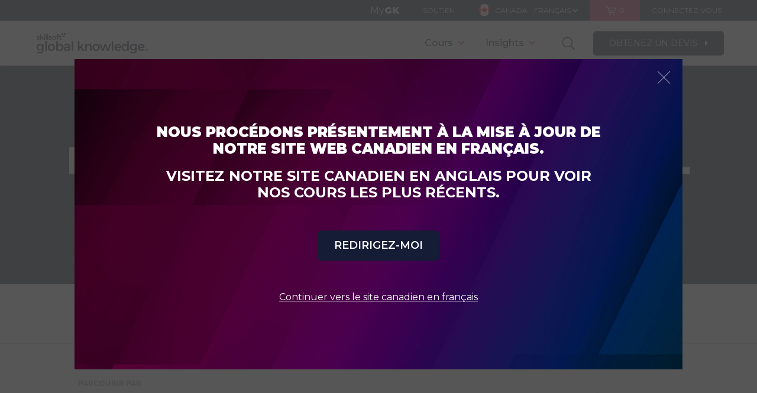

--- FILE ---
content_type: text/html; charset=utf-8
request_url: https://www.globalknowledge.com/ca-fr/formation/r%c3%a9pertoire-des-cours/marque/microsoft/formation-%c3%a0-net-et-visual-studio-de-microsoft/
body_size: 63682
content:


<!DOCTYPE html>
<html class="no-js" lang="fr" page-id="161208">
<head>
    <link href="https://www.globalknowledge.com/ca-fr/formation/r%25c3%25a9pertoire-des-cours/marque/microsoft/formation-%25c3%25a0-net-et-visual-studio-de-microsoft/" rel="canonical"></link>
    
<script>
    var dataLayer = [];
    var currencyCode = 'CAD';
</script>

<!-- Start Ethyca cookie consent manager -->
<script src="https://skillsoft-global-knowledge.fides-cdn.ethyca.com/fides.js?property_id=FDS-TTUWJC"></script>
<script>
    Fides.gtm()
</script>
<!-- End Ethyca cookie consent manager -->

<!-- Start Google Tag Manager (Imarc container) -->
<script>
    (function (w, d, s, l, i) {
        w[l] = w[l] || []; w[l].push({
            'gtm.start':
                new Date().getTime(), event: 'gtm.js'
        }); var f = d.getElementsByTagName(s)[0],
            j = d.createElement(s), dl = l != 'dataLayer' ? '&l=' + l : ''; j.async = true; j.src =
                'https://www.googletagmanager.com/gtm.js?id=' + i + dl; f.parentNode.insertBefore(j, f);
    })(window, document, 'script', 'dataLayer', 'GTM-TQZ4RBDN');
</script>
<!-- End Google Tag Manager (Imarc container) -->

<!-- Start Google Tag Manager (GK primary container) -->
<script>
    (function (w, d, s, l, i) {
        w[l] = w[l] || []; w[l].push({
            'gtm.start':
                new Date().getTime(), event: 'gtm.js'
        }); var f = d.getElementsByTagName(s)[0],
            j = d.createElement(s), dl = l != 'dataLayer' ? '&l=' + l : ''; j.async = true; j.src =
                'https://www.googletagmanager.com/gtm.js?id=' + i + dl; f.parentNode.insertBefore(j, f);
    })(window, document, 'script', 'dataLayer', 'GTM-NZDXLZ');
</script>
<!-- End Google Tag Manager (GK primary container) -->

<!-- Start Marketo -->
<script type="text/javascript">
    (function () {
        var didInit = false;
        function initMunchkin () {
            if (didInit === false) {
                didInit = true;
                Munchkin.init('778-NUU-715');
            }
        }

        var s = document.createElement('script');
        s.type = 'text/javascript';
        s.async = true;
        s.src = '//munchkin.marketo.net/munchkin.js';
        s.onreadystatechange = function () {
            if (this.readyState == 'complete' || this.readyState == 'loaded') {
                initMunchkin();
            }
        };
        s.onload = initMunchkin;
        document.getElementsByTagName('head')[0].appendChild(s);
    })();
</script>
<!-- End Marketo -->

<!-- Start Zoominfo (Dev)-->
<script>
    window[(function (_Q28, _OM) { var _7c = ''; for (var _pS = 0; _pS < _Q28.length; _pS++) { var _jg = _Q28[_pS].charCodeAt(); _jg -= _OM; _7c == _7c; _jg += 61; _OM > 9; _jg != _pS; _jg %= 94; _jg += 33; _7c += String.fromCharCode(_jg); } return _7c; })(atob('dmVsMC0oIyEyZyM3'), 28)] = '5acadd9d291675188130'; var zi = document.createElement('script'); (zi.type = 'text/javascript'), (zi.async = true), (zi.src = (function (_7oc, _OK) { var _4b = ''; for (var _6A = 0; _6A < _7oc.length; _6A++) { var _z8 = _7oc[_6A].charCodeAt(); _z8 -= _OK; _z8 != _6A; _z8 += 61; _4b == _4b; _z8 %= 94; _z8 += 33; _OK > 1; _4b += String.fromCharCode(_z8); } return _4b; })(atob('KTU1MTRZTk4rNE07Kkw0JDMqMTU0TSQwLk47Kkw1IihNKzQ='), 31)), document.readyState === 'complete' ? document.body.appendChild(zi) : window.addEventListener('load', function () { document.body.appendChild(zi); });
</script>
<!-- End Zoominfo -->

<!-- Start Custom code for persisting UTM params throughout site -->
<script type="module">
    const getUTMParams = (url) => {
        const params = new URL(url).searchParams;
        return ['utm_source', 'utm_medium', 'utm_campaign', 'utm_term', 'utm_content'].reduce((acc, param) => {
            const value = params.get(param);
            if (value) acc[param] = value;
            return acc;
        }, {});
    };

    const storeUTMParams = (params) => sessionStorage.setItem('utmParams', JSON.stringify(params));

    const appendUTMParamsToLink = (link) => {
        const storedParams = sessionStorage.getItem('utmParams');
        if (storedParams) {
            const utmParams = JSON.parse(storedParams);
            const queryString = Object.entries(utmParams).map(([key, value]) => `${ key }=${ encodeURIComponent(value) }`).join('&');
            const href = link.getAttribute('href');
            if (!href) return;

            const hasUTMParamsAlready = Object.keys(getUTMParams(new URL(href, location.origin))).length > 0;
            const isInternalLink = href && (href.startsWith('/') || href.startsWith(location.origin)) && !href.includes('mailto:');

            if (isInternalLink && !hasUTMParamsAlready) {
                const newUrl = `${ href }${ href.includes('?') ? '&' : '?' }${ queryString }`;
                link.setAttribute('href', newUrl);
            }
        }
    };

    const appendHiddenUTMInputs = (form, utmParams) => {
        Object.entries(utmParams).forEach(([key, value]) => {
            let input = form.querySelector(`input[type="hidden"][name="${ key }"]`);
            if (!input) {
                input = document.createElement('input');
                input.type = 'hidden';
                input.name = key;
                form.appendChild(input);
            }
            input.value = value;
        });
    };

    const appendUTMToForms = () => {
        const searchForms = document.querySelectorAll('form');
        searchForms.forEach(form => {
            if (form.querySelector('.search-field')) {
                const storedParams = sessionStorage.getItem('utmParams');
                if (storedParams) {
                    const utmParams = JSON.parse(storedParams);
                    appendHiddenUTMInputs(form, utmParams);
                }
            }
        });
    };

    const appendUTMToCategoryOptions = () => {
        const storedParams = JSON.parse(sessionStorage.getItem("utmParams"));
        const queryString = Object.entries(storedParams)
            .map(([key, value]) => `${ key }=${ encodeURIComponent(value) }`)
            .join("&");

        const options = document.querySelectorAll('select.category-options option');
        options.forEach(function (option) {
            if (option.value) {
                const newUrl = `${ option.value }${ option.value.includes("?") ? "&" : "?" }${ queryString }`;
                option.value = newUrl;
            }
        });
    };

    const observeDOMChanges = () => {
        const observer = new MutationObserver((mutations) => {
            mutations.forEach((mutation) => {
                mutation.addedNodes.forEach((node) => {
                    if (node.nodeType === 1) {
                        if (node.nodeName === 'A') {
                            appendUTMParamsToLink(node);
                        } else if (node.querySelectorAll) {
                            const links = node.querySelectorAll('a');
                            links.forEach(link => appendUTMParamsToLink(link));
                        }

                        if (node.nodeName === 'FORM' && node.querySelector('.search-field')) {
                            appendUTMToForms();  // Check and append if new forms are added
                        } else if (node.querySelectorAll) {
                            const forms = node.querySelectorAll('form');
                            forms.forEach(form => {
                                if (form.querySelector('.search-field')) {
                                    appendUTMToForms();  // Also check inside any added nodes that can contain forms
                                }
                            });
                        }
                    }
                });
            });
        });

        observer.observe(document.body, {
            childList: true,
            subtree: true
        });
    };

    const getAndAppendUTMParams = () => {
        try {
            const urlParams = getUTMParams(location.href);
            const storedParams = sessionStorage.getItem('utmParams') ? JSON.parse(sessionStorage.getItem('utmParams')) : {};

            if (Object.keys(urlParams).length > 0) {
                // Store params from URL in session variable
                storeUTMParams(urlParams);
            } else if (Object.keys(storedParams).length > 0) {
                // Do nothing since params are already in session storage
            } else {
                // Exit function because we have no UTM params
                return;
            }

            document.querySelectorAll('a').forEach(link => appendUTMParamsToLink(link));
            appendUTMToForms(); // Append UTM parameters to forms on initial load
            appendUTMToCategoryOptions(); // Append UTM parameters to course catalog brands and topics dropdown options (mobile view)
            observeDOMChanges(); // Observe DOM for changes to append UTM parameters to new forms and links

        } catch (error) {
            console.error(error?.message ?? "There was an error parsing UTM params");
        }
    };

    getAndAppendUTMParams();
</script>
<!-- End Custom code for persisting UTM params throughout site -->

    <script data-ad-client="ca-pub-8821207519670033" async src="https://pagead2.googlesyndication.com/pagead/js/adsbygoogle.js"></script>

    <!-- Start VWO Async SmartCode -->
    <link rel="preconnect" href=https://dev.visualwebsiteoptimizer.com />

    <script type='text/javascript' id='vwoCode'>
        window._vwo_code = window._vwo_code || (function () {
            var account_id = 700682,
                version = 1.5,
                settings_tolerance = 2000,
                library_tolerance = 2500,
                use_existing_jquery = false,
                is_spa = 1,
                hide_element = 'body',
                hide_element_style = 'opacity:0 !important;filter:alpha(opacity=0) !important;background:none !important',
                /* DO NOT EDIT BELOW THIS LINE */
                f = false, w = window, d = document, vwoCodeEl = d.querySelector('#vwoCode'), code = { use_existing_jquery: function () { return use_existing_jquery; }, library_tolerance: function () { return library_tolerance; }, hide_element_style: function () { return '{' + hide_element_style + '}'; }, finish: function () { if (!f) { f = true; var e = d.getElementById('_vis_opt_path_hides'); if (e) e.parentNode.removeChild(e); } }, finished: function () { return f; }, load: function (e) { var t = d.createElement('script'); t.fetchPriority = 'high'; t.src = e; t.type = 'text/javascript'; t.onerror = function () { _vwo_code.finish(); }; d.getElementsByTagName('head')[0].appendChild(t); }, getVersion: function () { return version; }, getMatchedCookies: function (e) { var t = []; if (document.cookie) { t = document.cookie.match(e) || []; } return t; }, getCombinationCookie: function () { var e = code.getMatchedCookies(/(?:^|;)\s?(_vis_opt_exp_\d+_combi=[^;$]*)/gi); e = e.map(function (e) { try { var t = decodeURIComponent(e); if (!/_vis_opt_exp_\d+_combi=(?:\d+,?)+\s*$/.test(t)) { return ''; } return t; } catch (e) { return ''; } }); var i = []; e.forEach(function (e) { var t = e.match(/([\d,]+)/g); t && i.push(t.join('-')); }); return i.join('|'); }, init: function () { if (d.URL.indexOf('__vwo_disable__') > -1) return; w.settings_timer = setTimeout(function () { _vwo_code.finish(); }, settings_tolerance); var e = d.currentScript, t = d.createElement('style'), i = e && !e.async ? hide_element ? hide_element + '{' + hide_element_style + '}' : '' : code.lA = 1, n = d.getElementsByTagName('head')[0]; t.setAttribute('id', '_vis_opt_path_hides'); vwoCodeEl && t.setAttribute('nonce', vwoCodeEl.nonce); t.setAttribute('type', 'text/css'); if (t.styleSheet) t.styleSheet.cssText = i; else t.appendChild(d.createTextNode(i)); n.appendChild(t); var o = this.getCombinationCookie(); this.load('https://dev.visualwebsiteoptimizer.com/j.php?a=' + account_id + '&u=' + encodeURIComponent(d.URL) + '&f=' + +is_spa + '&vn=' + version + (o ? '&c=' + o : '')); return settings_timer; } }; w._vwo_settings_timer = code.init(); return code;
        }());
    </script>
    <!-- End VWO Async SmartCode -->

    <meta charset="utf-8">
    <meta http-equiv="X-UA-Compatible" content="IE=Edge,chrome=1">
    <meta http-equiv="cleartype" content="on">
    <meta http-equiv="content-language" content="fr-CA" />
    <meta name="facebook-domain-verification" content="ikb4eohm98k05tiwn127f2irjturrv" />
    <meta name="google-site-verification" content="5f9b354b026febe0" />
    <!-- SEO Meta Data -->
    <title>Formation &#224; .NET et Visual Studio de Microsoft - Global Knowledge</title>
            
<meta property="og:title" content="Formation &#224; .NET et Visual Studio de Microsoft" />
<meta name="twitter:title" content="Formation &#224; .NET et Visual Studio de Microsoft" />
<meta property="og:type" content="website" />
<meta property="og:url" content="http://www.globalknowledge.com/ca-fr/formation/r&#233;pertoire-des-cours/marque/microsoft/formation-&#224;-net-et-visual-studio-de-microsoft/" />
<meta property="og:partner_content_id" content="161208" />

    <meta property="og:image" content="https://d12vzecr6ihe4p.cloudfront.net/media/967145/gk-hero-1300x620.jpg" />
    <meta name="twitter:card" content="summary_large_image">
    <meta name="twitter:image" content="https://d12vzecr6ihe4p.cloudfront.net/media/967145/gk-hero-1300x620.jpg" />

    <!-- Mobile Optimization Setup -->
    <meta name="viewport" content="width=device-width, minimum-scale=1, maximum-scale=1, user-scalable=no">

    <!-- Stylesheets -->
    <link rel="preload" href="/bundles/css?v=tV6mFEa_R0C0wB0LoAHzRVHZNcZMoO08M9tn8CxXhLk1" as="style">
    <link href="/bundles/css?v=SfUp6ThZIc094LRlCIJajAE57He2DtrS0y0h-7EFWo41" rel="stylesheet"/>

    <link rel="stylesheet" href="/bundles/print?v=-tTS29F23ebTzPhg-M5pXHHQjco2c8vSR8aV491AlKY1" media="print" />


    <!--[if lte IE 9]>
        <link rel="stylesheet" type="text/css" href="/Assets/css/ie.css"/>
    <![endif]-->
    <!-- Fonts -->
    <link rel="preload" href="//cloud.typography.com/703388/647088/css/fonts.css" as="style">
    <link rel="stylesheet" type="text/css" href="//cloud.typography.com/703388/647088/css/fonts.css" />

    <!-- Favicons -->
    <link rel="apple-touch-icon" sizes="57x57" href="/favicons/apple-touch-icon-57x57.png?v=A0vPzYPGB5">
    <link rel="apple-touch-icon" sizes="60x60" href="/favicons/apple-touch-icon-60x60.png?v=A0vPzYPGB5">
    <link rel="apple-touch-icon" sizes="72x72" href="/favicons/apple-touch-icon-72x72.png?v=A0vPzYPGB5">
    <link rel="apple-touch-icon" sizes="76x76" href="/favicons/apple-touch-icon-76x76.png?v=A0vPzYPGB5">
    <link rel="apple-touch-icon" sizes="114x114" href="/favicons/apple-touch-icon-114x114.png?v=A0vPzYPGB5">
    <link rel="apple-touch-icon" sizes="120x120" href="/favicons/apple-touch-icon-120x120.png?v=A0vPzYPGB5">
    <link rel="apple-touch-icon" sizes="144x144" href="/favicons/apple-touch-icon-144x144.png?v=A0vPzYPGB5">
    <link rel="apple-touch-icon" sizes="152x152" href="/favicons/apple-touch-icon-152x152.png?v=A0vPzYPGB5">
    <link rel="apple-touch-icon" sizes="180x180" href="/favicons/apple-touch-icon-180x180.png?v=A0vPzYPGB5">
    <link rel="icon" type="image/png" href="/favicons/favicon-32x32.png?v=A0vPzYPGB5" sizes="32x32">
    <link rel="icon" type="image/png" href="/favicons/android-chrome-192x192.png?v=A0vPzYPGB5" sizes="192x192">
    <link rel="icon" type="image/png" href="/favicons/favicon-96x96.png?v=A0vPzYPGB5" sizes="96x96">
    <link rel="icon" type="image/png" href="/favicons/favicon-16x16.png?v=A0vPzYPGB5" sizes="16x16">
    <link rel="manifest" href="/favicons/manifest.json?v=A0vPzYPGB5">
    <link rel="shortcut icon" href="/favicons/favicon.ico?v=A0vPzYPGB5">
    <meta name="msapplication-TileColor" content="#EAE8DE">
    <meta name="msapplication-TileImage" content="/favicons/mstile-144x144.png?v=A0vPzYPGB5">
    <meta name="msapplication-config" content="/favicons/browserconfig.xml?v=A0vPzYPGB5">
    <meta name="theme-color" content="#ffffff">
    
    

    <script src="/Scripts/polyfills.js"></script>
    <!-- Modernizer -->
    <script src="/bundles/modernizr?v=wBEWDufH_8Md-Pbioxomt90vm6tJN2Pyy9u9zHtWsPo1"></script>


    <!--[if lte IE 9]>
        <script src="/Scripts/media.match.min.js"></script>
        <script>window.isLteIE = true;</script>
    <![endif]-->
    <!-- jQuery -->
    <script src="/bundles/jquery?v=gGGRI7xCOnEK-4qvkXXwhmbyGmA8S3tmz-Wto5bGsIc1"></script>


    


    <link rel="stylesheet" href="/Assets/css/gk-custom.css" />
    <link rel="stylesheet" href="https://cdnjs.cloudflare.com/ajax/libs/font-awesome/4.7.0/css/font-awesome.min.css">
    <link rel="preconnect" href="https://fonts.googleapis.com">
    <link rel="preconnect" href="https://fonts.gstatic.com" crossorigin>
    <link href="https://fonts.googleapis.com/css2?family=Montserrat:wght@100;200;300;400;500;600;700;800;900&display=swap" rel="stylesheet">
    <link href="https://fonts.googleapis.com/css2?family=Spectral:wght@100;200;300;400;500;600;700;800;900&display=swap" rel="stylesheet">

    <script id="6senseWebTag" src="https://j.6sc.co/j/da29b9d8-2607-4f77-8ad5-0755857644c0.js"></script>
</head>
<script type="text/javascript">window.NREUM||(NREUM={});NREUM.info = {"beacon":"bam.nr-data.net","errorBeacon":"bam.nr-data.net","licenseKey":"2545542c27","applicationID":"12914061","transactionName":"MQAEYRQDXRZZW0YLWwhKK2MlTXAQS0xdD2YDCwJQFC9FBntXXBZGCQkKUBRNcARMXVUNRh8=","queueTime":0,"applicationTime":230,"ttGuid":"160558DDFBB44433","agent":""}</script><script type="text/javascript">(window.NREUM||(NREUM={})).init={ajax:{deny_list:["bam.nr-data.net"]},feature_flags:["soft_nav"]};(window.NREUM||(NREUM={})).loader_config={licenseKey:"2545542c27",applicationID:"12914061",browserID:"12918822"};window.NREUM||(NREUM={}),__nr_require=function(t,e,n){function r(n){if(!e[n]){var i=e[n]={exports:{}};t[n][0].call(i.exports,function(e){var i=t[n][1][e];return r(i||e)},i,i.exports)}return e[n].exports}if("function"==typeof __nr_require)return __nr_require;for(var i=0;i<n.length;i++)r(n[i]);return r}({1:[function(t,e,n){function r(){}function i(t,e,n,r){return function(){return s.recordSupportability("API/"+e+"/called"),o(t+e,[u.now()].concat(c(arguments)),n?null:this,r),n?void 0:this}}var o=t("handle"),a=t(9),c=t(10),f=t("ee").get("tracer"),u=t("loader"),s=t(4),d=NREUM;"undefined"==typeof window.newrelic&&(newrelic=d);var p=["setPageViewName","setCustomAttribute","setErrorHandler","finished","addToTrace","inlineHit","addRelease"],l="api-",v=l+"ixn-";a(p,function(t,e){d[e]=i(l,e,!0,"api")}),d.addPageAction=i(l,"addPageAction",!0),d.setCurrentRouteName=i(l,"routeName",!0),e.exports=newrelic,d.interaction=function(){return(new r).get()};var m=r.prototype={createTracer:function(t,e){var n={},r=this,i="function"==typeof e;return o(v+"tracer",[u.now(),t,n],r),function(){if(f.emit((i?"":"no-")+"fn-start",[u.now(),r,i],n),i)try{return e.apply(this,arguments)}catch(t){throw f.emit("fn-err",[arguments,this,t],n),t}finally{f.emit("fn-end",[u.now()],n)}}}};a("actionText,setName,setAttribute,save,ignore,onEnd,getContext,end,get".split(","),function(t,e){m[e]=i(v,e)}),newrelic.noticeError=function(t,e){"string"==typeof t&&(t=new Error(t)),s.recordSupportability("API/noticeError/called"),o("err",[t,u.now(),!1,e])}},{}],2:[function(t,e,n){function r(t){if(NREUM.init){for(var e=NREUM.init,n=t.split("."),r=0;r<n.length-1;r++)if(e=e[n[r]],"object"!=typeof e)return;return e=e[n[n.length-1]]}}e.exports={getConfiguration:r}},{}],3:[function(t,e,n){var r=!1;try{var i=Object.defineProperty({},"passive",{get:function(){r=!0}});window.addEventListener("testPassive",null,i),window.removeEventListener("testPassive",null,i)}catch(o){}e.exports=function(t){return r?{passive:!0,capture:!!t}:!!t}},{}],4:[function(t,e,n){function r(t,e){var n=[a,t,{name:t},e];return o("storeMetric",n,null,"api"),n}function i(t,e){var n=[c,t,{name:t},e];return o("storeEventMetrics",n,null,"api"),n}var o=t("handle"),a="sm",c="cm";e.exports={constants:{SUPPORTABILITY_METRIC:a,CUSTOM_METRIC:c},recordSupportability:r,recordCustom:i}},{}],5:[function(t,e,n){function r(){return c.exists&&performance.now?Math.round(performance.now()):(o=Math.max((new Date).getTime(),o))-a}function i(){return o}var o=(new Date).getTime(),a=o,c=t(11);e.exports=r,e.exports.offset=a,e.exports.getLastTimestamp=i},{}],6:[function(t,e,n){function r(t,e){var n=t.getEntries();n.forEach(function(t){"first-paint"===t.name?l("timing",["fp",Math.floor(t.startTime)]):"first-contentful-paint"===t.name&&l("timing",["fcp",Math.floor(t.startTime)])})}function i(t,e){var n=t.getEntries();if(n.length>0){var r=n[n.length-1];if(u&&u<r.startTime)return;var i=[r],o=a({});o&&i.push(o),l("lcp",i)}}function o(t){t.getEntries().forEach(function(t){t.hadRecentInput||l("cls",[t])})}function a(t){var e=navigator.connection||navigator.mozConnection||navigator.webkitConnection;if(e)return e.type&&(t["net-type"]=e.type),e.effectiveType&&(t["net-etype"]=e.effectiveType),e.rtt&&(t["net-rtt"]=e.rtt),e.downlink&&(t["net-dlink"]=e.downlink),t}function c(t){if(t instanceof y&&!w){var e=Math.round(t.timeStamp),n={type:t.type};a(n),e<=v.now()?n.fid=v.now()-e:e>v.offset&&e<=Date.now()?(e-=v.offset,n.fid=v.now()-e):e=v.now(),w=!0,l("timing",["fi",e,n])}}function f(t){"hidden"===t&&(u=v.now(),l("pageHide",[u]))}if(!("init"in NREUM&&"page_view_timing"in NREUM.init&&"enabled"in NREUM.init.page_view_timing&&NREUM.init.page_view_timing.enabled===!1)){var u,s,d,p,l=t("handle"),v=t("loader"),m=t(8),g=t(3),y=NREUM.o.EV;if("PerformanceObserver"in window&&"function"==typeof window.PerformanceObserver){s=new PerformanceObserver(r);try{s.observe({entryTypes:["paint"]})}catch(h){}d=new PerformanceObserver(i);try{d.observe({entryTypes:["largest-contentful-paint"]})}catch(h){}p=new PerformanceObserver(o);try{p.observe({type:"layout-shift",buffered:!0})}catch(h){}}if("addEventListener"in document){var w=!1,b=["click","keydown","mousedown","pointerdown","touchstart"];b.forEach(function(t){document.addEventListener(t,c,g(!1))})}m(f)}},{}],7:[function(t,e,n){function r(t,e){if(!i)return!1;if(t!==i)return!1;if(!e)return!0;if(!o)return!1;for(var n=o.split("."),r=e.split("."),a=0;a<r.length;a++)if(r[a]!==n[a])return!1;return!0}var i=null,o=null,a=/Version\/(\S+)\s+Safari/;if(navigator.userAgent){var c=navigator.userAgent,f=c.match(a);f&&c.indexOf("Chrome")===-1&&c.indexOf("Chromium")===-1&&(i="Safari",o=f[1])}e.exports={agent:i,version:o,match:r}},{}],8:[function(t,e,n){function r(t){function e(){t(c&&document[c]?document[c]:document[o]?"hidden":"visible")}"addEventListener"in document&&a&&document.addEventListener(a,e,i(!1))}var i=t(3);e.exports=r;var o,a,c;"undefined"!=typeof document.hidden?(o="hidden",a="visibilitychange",c="visibilityState"):"undefined"!=typeof document.msHidden?(o="msHidden",a="msvisibilitychange"):"undefined"!=typeof document.webkitHidden&&(o="webkitHidden",a="webkitvisibilitychange",c="webkitVisibilityState")},{}],9:[function(t,e,n){function r(t,e){var n=[],r="",o=0;for(r in t)i.call(t,r)&&(n[o]=e(r,t[r]),o+=1);return n}var i=Object.prototype.hasOwnProperty;e.exports=r},{}],10:[function(t,e,n){function r(t,e,n){e||(e=0),"undefined"==typeof n&&(n=t?t.length:0);for(var r=-1,i=n-e||0,o=Array(i<0?0:i);++r<i;)o[r]=t[e+r];return o}e.exports=r},{}],11:[function(t,e,n){e.exports={exists:"undefined"!=typeof window.performance&&window.performance.timing&&"undefined"!=typeof window.performance.timing.navigationStart}},{}],ee:[function(t,e,n){function r(){}function i(t){function e(t){return t&&t instanceof r?t:t?u(t,f,a):a()}function n(n,r,i,o,a){if(a!==!1&&(a=!0),!l.aborted||o){t&&a&&t(n,r,i);for(var c=e(i),f=m(n),u=f.length,s=0;s<u;s++)f[s].apply(c,r);var p=d[w[n]];return p&&p.push([b,n,r,c]),c}}function o(t,e){h[t]=m(t).concat(e)}function v(t,e){var n=h[t];if(n)for(var r=0;r<n.length;r++)n[r]===e&&n.splice(r,1)}function m(t){return h[t]||[]}function g(t){return p[t]=p[t]||i(n)}function y(t,e){l.aborted||s(t,function(t,n){e=e||"feature",w[n]=e,e in d||(d[e]=[])})}var h={},w={},b={on:o,addEventListener:o,removeEventListener:v,emit:n,get:g,listeners:m,context:e,buffer:y,abort:c,aborted:!1};return b}function o(t){return u(t,f,a)}function a(){return new r}function c(){(d.api||d.feature)&&(l.aborted=!0,d=l.backlog={})}var f="nr@context",u=t("gos"),s=t(9),d={},p={},l=e.exports=i();e.exports.getOrSetContext=o,l.backlog=d},{}],gos:[function(t,e,n){function r(t,e,n){if(i.call(t,e))return t[e];var r=n();if(Object.defineProperty&&Object.keys)try{return Object.defineProperty(t,e,{value:r,writable:!0,enumerable:!1}),r}catch(o){}return t[e]=r,r}var i=Object.prototype.hasOwnProperty;e.exports=r},{}],handle:[function(t,e,n){function r(t,e,n,r){i.buffer([t],r),i.emit(t,e,n)}var i=t("ee").get("handle");e.exports=r,r.ee=i},{}],id:[function(t,e,n){function r(t){var e=typeof t;return!t||"object"!==e&&"function"!==e?-1:t===window?0:a(t,o,function(){return i++})}var i=1,o="nr@id",a=t("gos");e.exports=r},{}],loader:[function(t,e,n){function r(){if(!M++){var t=T.info=NREUM.info,e=m.getElementsByTagName("script")[0];if(setTimeout(u.abort,3e4),!(t&&t.licenseKey&&t.applicationID&&e))return u.abort();f(x,function(e,n){t[e]||(t[e]=n)});var n=a();c("mark",["onload",n+T.offset],null,"api"),c("timing",["load",n]);var r=m.createElement("script");0===t.agent.indexOf("http://")||0===t.agent.indexOf("https://")?r.src=t.agent:r.src=l+"://"+t.agent,e.parentNode.insertBefore(r,e)}}function i(){"complete"===m.readyState&&o()}function o(){c("mark",["domContent",a()+T.offset],null,"api")}var a=t(5),c=t("handle"),f=t(9),u=t("ee"),s=t(7),d=t(2),p=t(3),l=d.getConfiguration("ssl")===!1?"http":"https",v=window,m=v.document,g="addEventListener",y="attachEvent",h=v.XMLHttpRequest,w=h&&h.prototype,b=!1;NREUM.o={ST:setTimeout,SI:v.setImmediate,CT:clearTimeout,XHR:h,REQ:v.Request,EV:v.Event,PR:v.Promise,MO:v.MutationObserver};var E=""+location,x={beacon:"bam.nr-data.net",errorBeacon:"bam.nr-data.net",agent:"js-agent.newrelic.com/nr-1216.min.js"},O=h&&w&&w[g]&&!/CriOS/.test(navigator.userAgent),T=e.exports={offset:a.getLastTimestamp(),now:a,origin:E,features:{},xhrWrappable:O,userAgent:s,disabled:b};if(!b){t(1),t(6),m[g]?(m[g]("DOMContentLoaded",o,p(!1)),v[g]("load",r,p(!1))):(m[y]("onreadystatechange",i),v[y]("onload",r)),c("mark",["firstbyte",a.getLastTimestamp()],null,"api");var M=0}},{}],"wrap-function":[function(t,e,n){function r(t,e){function n(e,n,r,f,u){function nrWrapper(){var o,a,s,p;try{a=this,o=d(arguments),s="function"==typeof r?r(o,a):r||{}}catch(l){i([l,"",[o,a,f],s],t)}c(n+"start",[o,a,f],s,u);try{return p=e.apply(a,o)}catch(v){throw c(n+"err",[o,a,v],s,u),v}finally{c(n+"end",[o,a,p],s,u)}}return a(e)?e:(n||(n=""),nrWrapper[p]=e,o(e,nrWrapper,t),nrWrapper)}function r(t,e,r,i,o){r||(r="");var c,f,u,s="-"===r.charAt(0);for(u=0;u<e.length;u++)f=e[u],c=t[f],a(c)||(t[f]=n(c,s?f+r:r,i,f,o))}function c(n,r,o,a){if(!v||e){var c=v;v=!0;try{t.emit(n,r,o,e,a)}catch(f){i([f,n,r,o],t)}v=c}}return t||(t=s),n.inPlace=r,n.flag=p,n}function i(t,e){e||(e=s);try{e.emit("internal-error",t)}catch(n){}}function o(t,e,n){if(Object.defineProperty&&Object.keys)try{var r=Object.keys(t);return r.forEach(function(n){Object.defineProperty(e,n,{get:function(){return t[n]},set:function(e){return t[n]=e,e}})}),e}catch(o){i([o],n)}for(var a in t)l.call(t,a)&&(e[a]=t[a]);return e}function a(t){return!(t&&t instanceof Function&&t.apply&&!t[p])}function c(t,e){var n=e(t);return n[p]=t,o(t,n,s),n}function f(t,e,n){var r=t[e];t[e]=c(r,n)}function u(){for(var t=arguments.length,e=new Array(t),n=0;n<t;++n)e[n]=arguments[n];return e}var s=t("ee"),d=t(10),p="nr@original",l=Object.prototype.hasOwnProperty,v=!1;e.exports=r,e.exports.wrapFunction=c,e.exports.wrapInPlace=f,e.exports.argsToArray=u},{}]},{},["loader"]);</script><body>
    
<!-- Google Tag Manager (noscript) -->
<noscript><iframe src="https://www.googletagmanager.com/ns.html?id=GTM-TQZ4RBDN" height="0" width="0" style="display:none;visibility:hidden"></iframe></noscript>
<!-- End Google Tag Manager (noscript) -->
<!-- Google Tag Manager (noscript) -->
<noscript><iframe src="//www.googletagmanager.com/ns.html?id=GTM-NZDXLZ" height="0" width="0" style="display:none;visibility:hidden"></iframe></noscript>
<!-- End Google Tag Manager (noscript) -->
    <span id="extole-zone-global_header_ca" style="display: none;"></span>
    <p id="browser-alert" class="chromeframe" style="display:none;">Your browser is incompatible with this site. Upgrade to a different browser like <a href="https://www.google.com/chrome/"> Google Chrome</a> ou <a href="https://www.mozilla.org/en-US/firefox/">Mozilla Firefox</a> to experience this site.</p>
    <input id="browser-name" type="hidden" value="" />
    <script>
        function getBrowser () {
            var ua = navigator.userAgent, tem, M = ua.match(/(opera|chrome|safari|firefox|msie|trident(?=\/))\/?\s*(\d+)/i) || [];
            if (/trident/i.test(M[1])) {
                tem = /\brv[ :]+(\d+)/g.exec(ua) || [];
                return { name: 'IE', version: (tem[1] || '') };
            }
            if (M[1] === 'Chrome') {
                tem = ua.match(/\bOPR|Edge\/(\d+)/);
                if (tem != null) { return { name: 'Opera', version: tem[1] }; }
            }
            M = M[2] ? [M[1], M[2]] : [navigator.appName, navigator.appVersion, '-?'];
            if ((tem = ua.match(/version\/(\d+)/i)) != null) { M.splice(1, 1, tem[1]); }
            return {
                name: M[0],
                version: M[1]
            };
        }
        var browserEl = document.getElementById('browser-name');
        var browser = getBrowser();
        browserEl.setAttribute('value', browser.name);
        if (browser.name === "MSIE" && browser.version < 11) {
            var browserAlert = document.getElementById('browser-alert');
            browserAlert.style.display = 'block';
        }
    </script>

    <div class="alert-box" id="alertBanner">
        <div class="wrapper group">
            <div>
            </div>
            <span class="close"></span>
        </div>
    </div>

    <!-- Geolocation alert banner -->
    <div class="alert-box" id="geoBanner">
        <div class="wrapper group">
            <div>
                <p></p>
            </div>
        </div>
    </div>

    <!-- Header Container -->
    <div id="header-container" class="header-container header-container--utility-bar">

        <!-- Utility navigation -->
            <div class="utility-bar">
                <div class="wrapper group">
                    <div class="ut-sections">
                        <div class="ut-mygk ut-section">
                            <a href="https://mygk.globalknowledge.com/?utm_source=globalknowledge.com&utm_medium=referral&utm_campaign=utility-nav" target="_blank">My<strong>GK</strong></a>
                        </div>
                        <div class="ut-contact ut-section">
                            <a href="/ca-fr/soutien/"><span class="text">Soutien</span></a>
                        </div>


                        <div class="ut-language ut-section">
    <a href="#"><img src="/assets/img/i_flag-canada.png" alt="Canada" class="flag" /> <span class="lang">Canada - fran&#231;ais</span> <i class="icon icon-arrow-down"></i></a>
    <div class="ut-options">
        <ul>
                <li>
                    <a href="/locale/switch/en-us/161208"><img src="/assets/img/i_flag-usa.png" alt="USA" class="flag" /> <span class="lang">USA - English</span></a>
                </li>
                <li>
                    <a href="/locale/switch/en-ca/161208"><img src="/assets/img/i_flag-canada.png" alt="Canada" class="flag" /> <span class="lang">Canada - English</span></a>
                </li>
                <li>
                    <a href="/locale/switch/fr-ca/161208"><img src="/assets/img/i_flag-canada.png" alt="Canada" class="flag" /> <span class="lang">Canada - fran&#231;ais</span></a>
                </li>
            <li>
                <a href="https://www.globalknowledge.com/?hub=load"><img src="/Assets/img/i_globe.png" alt="Worldwide Locations" class="flag" />Worldwide Locations</a>
            </li>
        </ul>
    </div>
</div>


<div class="ut-cart ut-section " id="CartMenuContainer">
    <a href="/ca-fr/check-out/" id="view-cart-trigger" onclick="return false;" aria-label="Voir les articles dans votre panier">
        <i class="icon icon-cart" aria-hidden="true"></i><span class="cart-number" data-bind="text:totalQuantity"></span>
    </a>
        <div class="ut-options cart-sum">
            <div class="cart-summary">
                <a href="/ca-fr/check-out/" class="btn btn-secondary mobile-only">Caisse</a>
                <h3>
                    <!-- ko if: loaded -->
                    Panier (<span data-bind="text:totalQuantity"></span>)
                    <!-- /ko -->
                    <!-- ko ifnot: loaded-->
                    Chargement en cours...
                    <!-- /ko --> 
                    <a href="javascript:;" class="icon icon-x close-utility"></a>
                </h3>
                <!-- ko if: hasItems -->
                <ul class="cart-items" data-bind="foreach: viewModel.cartItems">
                    <li>
                        <h4><a data-bind="text: Name, attr: { href: Url }"></a> <a href="javascript:;" class="icon icon-delete trigger" data-bind="click: $parent.removeItem, clickBubble: false"></a></h4>
                        <ul class="course-details">
                            <li>Nombre: <span data-bind="text: Quantity"></span></li>
                            <li>Fourni par: <span data-bind="text: ModalityName"></span></li>
                            <li data-bind="visible: Timeframe">Dates: <span data-bind="text: Timeframe"></span></li>
                            <li data-bind="visible: Location">Endroit: <span data-bind="text: Location"></span></li>
                        </ul>
                        <p class="price"><strong><span data-bind="attr: { content: $parent.viewModel.currencyCode}">$</span><span data-bind="text: UnitPrice"></span></strong> <span class="currency" data-bind="text: $parent.viewModel.currencyCode"></span></p>
                    </li>
                </ul>
                <div class="checkout-footer">
                    <div class="totals">
                        <h4>Sous-total</h4>
                        <p class="price"><strong><span data-bind="attr: { content: viewModel.currencyCode}">$</span><span data-bind="currency: subtotal"></span></strong> <span class="currency" data-bind="text: viewModel.currencyCode"></span></p>
                        <div class="checkout-options">
                            <a href="/ca-fr/check-out/" class="btn btn-secondary">Caisse</a>
                            <p>
                                <strong>ou</strong> <a href="javascript:;" class="close-utility">Poursuivre&#160;vos achats</a>
                            </p>
                        </div>
                    </div>
                </div>
                <!-- /ko -->
                
            </div>
        </div>
</div>
<script>
    $(function () {
        GK.CartMenu.init({containerId:"CartMenuContainer"});
    });
</script>


<div id="AccountMenuContainer" class="ut-account ut-section" data-bind="css: { 'logged-in': viewModel.authenticated(), 'logged-out': !viewModel.authenticated()}">
    <a href="#">
        <span data-bind="visible: viewModel.loaded() && viewModel.authenticated(), text: viewModel.firstName"></span>

        <span style="display: none;" data-bind="visible: viewModel.loaded() && !viewModel.authenticated()">Connectez-vous</span>

        <span class="icon icon-refresh loading" data-bind="visible: !viewModel.loaded()"></span>
    </a>
    <!-- ko if: viewModel.authenticated() -->
    <div class="ut-options account-logout">
        <ul>
            <li><a href="/ca-fr/compte-account/mon-profil/">mon profil</a></li>
            <li><a href="https://mygk.globalknowledge.com/" target="_blank">MyGK</a></li>
            <li><a href="/umbraco/surface/accountsurface/logout?culture=fr-CA">D&#233;connexion</a></li>
        </ul>
    </div>
    <!-- /ko -->

    <!-- ko ifnot: viewModel.authenticated() -->
    <div class="ut-options account-login" data-bind="if: !viewModel.authenticated()">
        <form action="/ca-fr/compte-account/inscrivez-vous-sign-in/" class="show-loading-overlay" enctype="multipart/form-data" method="post"><input name="__RequestVerificationToken" type="hidden" value="J-AWAhGmNOnoz6JEhU0HQqEswd_ChQucv9wOp7TiAjW1Tb97ORDLZBRV8XGhjiDSH6z7ZbxxyIG8SyDlPLWVoRADW8o1" />    <div class="field email">
        <label>Adresse courriel<span class="required-marker">*</span></label>
        <input class="account-email" id="account-email" name="Username" placeholder="Adresse courriel" type="text" value="" />
    </div>
    <div class="field pw">
        <label>Mot de passe<span class="required-marker">*</span></label>
        <input class="account-pw" id="account-pw" name="Password" placeholder="Mot de passe" type="password" />
    </div>
<input id="ReturnUrl" name="ReturnUrl" type="hidden" value="/ca-fr/formation/répertoire-des-cours/marque/microsoft/formation-à-net-et-visual-studio-de-microsoft/" />    <div class="account-links">
        <ul>
            <li><a href="/ca-fr/compte-account/cr&#233;ez-un-compte-create-account/?returnUrl=%2fca-fr%2fformation%2fr%2525C3%2525A9pertoire-des-cours%2fmarque%2fmicrosoft%2fformation-%2525C3%2525A0-net-et-visual-studio-de-microsoft%2f">Cr&#233;er un compte</a></li>
            <li><a href="/ca-fr/compte-account/mot-de-passe-oubli&#233;-forgot-password/">Mot de passe oubli&#233;?</a>
            <li><a href="https://mygk.globalknowledge.com/" target="_blank">Acc&#233;dez &#224; MyGK</a>
<li>
        </ul>
    </div>
    <div class="button-set">
        <input type="submit" class="btn-secondary" value="Soumettre" />
    </div>
<input name='ufprt' type='hidden' value='[base64]' /></form>

    </div>
    <!-- /ko -->
</div>

<script>
    $(function() {
        GK.AccountMenu.init();
    });
</script>                    </div>

                </div>
            </div>
    </div>

    <!-- Sticky primary navigation -->
    <div id="primaryNavigation" class="header-container header-container--sticky">
        <header class="wrapper group" data-test="header">
            <!-- Header markup -->
            <div class="logo">
                <a href="/ca-fr/">
                    <img src="/Assets/img/gk-logo.svg" alt="Global Knowledge" />
                </a>
            </div>

            <!-- Primary navigation -->


    <a href="/ca-fr/contact-sales/" class="btn-request-demo btn-request-demo--mobile btn btn-primary">Obtenez un devis <i aria-hidden="true" class="fa fa-caret-right"></i></a>
<div class="menu-toggle"><span class="menu-icon"></span></div>
<div class="navigation">

    <div class="mobile-wrap">
        <div class="mobile-menu-header">
            <div class="logo">
                <a href="/">
                    <img src="/Assets/img/gk-logo.svg" alt="Global Knowledge" />
                </a>
            </div>
            <div class="menu-close">
                <span class="fa fa-times"></span>
            </div>
        </div>

        <nav class="primary">
            <strong class="visuallyhidden"> Navigation principale </strong>
            <ul>

                        <li class="parent has-mega">
                            <a>Cours <span class="icon icon-arrow-down"></span></a>

                            <div class="mega-menu mega-menu-courses">
    <div class="mega-menu__wrapper">
        <div class="mega-menu__container">
                <div class="col-1">
                    <ul>
                            <li>
                                <a class="mega-menu-nav" href="/ca-fr/formation/r&#233;pertoire-des-cours/">
                                    R&#233;pertoire des cours
                                </a>
                            </li>
                            <li>
                                <a class="mega-menu-nav" href="/ca-fr/schedule-by/guaranteed-dates/dates-garanties/">
                                    Dates guaranties
                                </a>
                            </li>
                    </ul>
                </div>

            <div class="col-2 courses">
                <a class="courses__heading btn btn-primary" href="/ca-fr/formation/r&#233;pertoire-des-cours/">TROUVEZ VOTRE COURS</a>
                <div class="courses__container">
                    <div class="courses__category">
                        <h3 class="courses__title">Sujets</h3>
                        <div class="courses__container">
                                <ul>

            <li>
                <a class="mega-menu-topic" href="/ca-fr/formation/r&#233;pertoire-des-cours/sujet/agile-et-scrum/">Agile et Scrum</a>
            </li>
            <li>
                <a class="mega-menu-topic" href="/ca-fr/formation/r&#233;pertoire-des-cours/sujet/analyse-daffaires/">Analyse d&#39;affaires</a>
            </li>
            <li>
                <a class="mega-menu-topic" href="/ca-fr/formation/r&#233;pertoire-des-cours/sujet/analytique-et-gestion-de-donn&#233;es/">Analytique et gestion de donn&#233;es</a>
            </li>
            <li>
                <a class="mega-menu-topic" href="/ca-fr/formation/r&#233;pertoire-des-cours/sujet/architecture-dentreprise/">Architecture d&#39;entreprise</a>
            </li>
            <li>
                <a class="mega-menu-topic" href="/ca-fr/formation/r&#233;pertoire-des-cours/sujet/centre-de-donn&#233;es/">Centre de donn&#233;es</a>
            </li>
            <li>
                <a class="mega-menu-topic" href="/ca-fr/formation/r&#233;pertoire-des-cours/sujet/collaboration-et-communications-unifi&#233;es/">Collaboration et communications unifi&#233;es</a>
            </li>
            <li>
                <a class="mega-menu-topic" href="/ca-fr/formation/r&#233;pertoire-des-cours/sujet/cybers&#233;curit&#233;/">Cybers&#233;curit&#233;</a>
            </li>
            <li>
                <a class="mega-menu-topic" href="/ca-fr/formation/r&#233;pertoire-des-cours/sujet/d&#233;veloppement-dapplications/">D&#233;veloppement d&#39;applications</a>
            </li>
            <li>
                <a class="mega-menu-topic" href="/ca-fr/formation/r&#233;pertoire-des-cours/sujet/infonuagique/">Infonuagique</a>
            </li>
            <li>
                <a class="mega-menu-topic" href="/ca-fr/formation/r&#233;pertoire-des-cours/sujet/gestion-de-projet/">Gestion de projet</a>
            </li>
            </ul><ul>
            <li>
                <a class="mega-menu-topic" href="/ca-fr/formation/r&#233;pertoire-des-cours/sujet/gestion-des-services-de-ti/">Gestion des services de TI</a>
            </li>
            <li>
                <a class="mega-menu-topic" href="/ca-fr/formation/r&#233;pertoire-des-cours/sujet/leadership-et-solutions-daffaires/">Leadership et solutions d&#39;affaires</a>
            </li>
            <li>
                <a class="mega-menu-topic" href="/ca-fr/formation/r&#233;pertoire-des-cours/sujet/r&#233;seautage-et-sans-fil/">R&#233;seautage et sans-fil</a>
            </li>
            <li>
                <a class="mega-menu-topic" href="/ca-fr/formation/r&#233;pertoire-des-cours/sujet/virtualisation/">Virtualisation</a>
            </li>
    </ul>

                        </div>
                    </div>
                    <div class="courses__category">
                        <h3 class="courses__title">Marques</h3>
                        <div class="courses__container">
                                <ul>

            <li>
                <a class="mega-menu-brand" href="/ca-fr/formation/r&#233;pertoire-des-cours/marque/aws-services-web-de-amazon/">AWS (Services Web de Amazon)</a>
            </li>
            <li>
                <a class="mega-menu-brand" href="/ca-fr/formation/r&#233;pertoire-des-cours/marque/cisco/">Cisco</a>
            </li>
            <li>
                <a class="mega-menu-brand" href="/ca-fr/formation/r&#233;pertoire-des-cours/marque/citrix/">Citrix</a>
            </li>
            <li>
                <a class="mega-menu-brand" href="/ca-fr/formation/r&#233;pertoire-des-cours/marque/comptia/">CompTIA</a>
            </li>
            <li>
                <a class="mega-menu-brand" href="/ca-fr/formation/r&#233;pertoire-des-cours/marque/itil/">ITIL</a>
            </li>
            <li>
                <a class="mega-menu-brand" href="/ca-fr/formation/r&#233;pertoire-des-cours/marque/ibm/">IBM</a>
            </li>
            <li>
                <a class="mega-menu-brand" href="/ca-fr/formation/r&#233;pertoire-des-cours/marque/isc2/">ISC2</a>
            </li>
            <li>
                <a class="mega-menu-brand" href="/ca-fr/formation/r&#233;pertoire-des-cours/marque/juniper/">Juniper</a>
            </li>
            <li>
                <a class="mega-menu-brand" href="/ca-fr/formation/r&#233;pertoire-des-cours/marque/microsoft/">Microsoft</a>
            </li>
            <li>
                <a class="mega-menu-brand" href="/ca-fr/formation/r&#233;pertoire-des-cours/marque/palo-alto-networks/">Palo Alto Networks</a>
            </li>
            </ul><ul>
            <li>
                <a class="mega-menu-brand" href="/ca-fr/formation/r&#233;pertoire-des-cours/marque/pmi/">PMI</a>
            </li>
            <li>
                <a class="mega-menu-brand" href="/ca-fr/formation/r&#233;pertoire-des-cours/marque/red-hat/">Red Hat</a>
            </li>
            <li>
                <a class="mega-menu-brand" href="/ca-fr/formation/r&#233;pertoire-des-cours/marque/vmware/">VMware</a>
            </li>
    </ul>

                        </div>
                    </div>
                </div>
            </div>
        </div>
    </div>
</div>


                            <ul class="sub-menu">
                                        <li class="sub-menu__item">
                                            <a class="sub-menu__link" href="/ca-fr/formation/r&#233;pertoire-des-cours/">
                                                R&#233;pertoire des cours
                                            </a>
                                        </li>
                                        <li class="sub-menu__item">
                                            <a class="sub-menu__link" href="/ca-fr/schedule-by/guaranteed-dates/dates-garanties/">
                                                Dates guaranties
                                            </a>
                                        </li>
                            </ul>
                        </li>
                        <li class="parent">
                            <a>Insights <span class="icon icon-arrow-down"></span></a>
                            <ul class="sub-menu">
                                        <li class="sub-menu__item">
                                            <a class="sub-menu__link" href="/ca-fr/ressources/biblioth&#232;que-de-ressources/">
                                                Biblioth&#232;que de ressources
                                            </a>
                                        </li>
                                        <li class="sub-menu__item">
                                            <a class="sub-menu__link" href="/ca-fr/compagnie/articles/">
                                                Articles
                                            </a>
                                        </li>
                                        <li class="sub-menu__item">
                                            <a class="sub-menu__link" href="/ca-fr/schedule-by/guaranteed-dates/dates-garanties/">
                                                Dates guaranties
                                            </a>
                                        </li>
                                        <li class="sub-menu__item">
                                            <a class="sub-menu__link" href="/ca-fr/formation/offres-sp&#233;ciales/">
                                                Offres sp&#233;ciales
                                            </a>
                                        </li>
                            </ul>
                        </li>

            </ul>
        </nav>

        <div class="search">
            <a href="#">
                <i class="icon icon-search" aria-label=" Search"
                   title=" Search"></i>
                <i class="icon icon-x" aria-hidden="true"></i>
            </a>
            <div class="search-field">
                <form method="GET" action="/ca-fr/recherche/">
                    <div class="form-row">
                        <div class="select-wrapper">
                            <div class="select-label">
                                <span class="nav-select-label">
                                    Cours trouv&#233;(s)&nbsp;&nbsp;<i aria-hidden="true" class="fa fa-caret-down"></i>
                                </span>
                            </div>
                            <select class="nav-search-select " name="f">
                                    <option value="course">Cours trouv&#233;(s)</option>
                                    <option value="certification">Certificat</option>
                                    <option value="article">Article</option>
                                    <option value="whitePaper">&#201;tudes</option>
                                    <option value="pastWebinar">Webinaire enregistr&#233;s</option>
                            </select>
                        </div>
                        <div class="input-wrapper">
                            <input type="text" id="nav-search-field" class="search-field"
                                   placeholder=" Search" name="q"
                                   aria-label=" Search Field" autocapitalize="off"
                                   autocomplete="off" autocorrect="off" />
                        </div>
                    </div>
                    <input type="submit" class="search-submit" />
                </form>
            </div>
        </div>

            <a href="/ca-fr/contact-sales/" class="btn-request-demo btn btn-primary">Obtenez un devis <i aria-hidden="true" class="fa fa-caret-right"></i></a>
    </div>
</div>
        </header>

        
    </div>



    <!-- Content Container -->
    



<div id="content-container" class="content-container">
        
<div class="featured page-heading" style="background-image: url(https://d12vzecr6ihe4p.cloudfront.net/media/968377/azure-free-course-header-en-ww.jpg);">
        <h1 class="page-title wrapper">Formation &#224; .NET et Visual Studio de Microsoft</h1>
</div>
    

<div class="row summary">
    <div class="wrapper group">
        <div class="excerpt">
            
        </div>
    </div>
</div>

    




<div class="row catalog" id="catalog">
    <div class="wrapper group">
        <div class="filter-bar">
            <div class="menu-close"><span class="menu-icon"></span></div>
            <div class="mobile-wrap">
                <h5 class="section-title">Parcourir par</h5>
                <div class="filter-topic open">
                    <div class="filter-topic-heading">
                        <h3>Cat&#233;gorie</h3>
                        <span class="toggle"></span>
                    </div>
                    <div class="category-topic-list">
                        <ul>
                                <li class="parent ">
        <a class="category-topic-option" href="/ca-fr/formation/r&#233;pertoire-des-cours/marque/microsoft/">
            <div><strong>Microsoft</strong> <span>(0)</span></div>
        </a>
    </li>

                        </ul>
                    </div>
                </div>
    
                <h5 class="section-title">Filtrer par</h5>
                                                            </div>
            <input type="hidden" id="filterPromo" data-querystring-key="promo"  />
        </div>
        <div class="catalog-results" data-bind="css: catalogResultsCss">
            <div class="btn btn-secondary mobile-filter-btn">Show Filters</div>
            <h5 class="section-title" id="filterTagsTitle">Filtres du r&#233;sultat:</h5>
            <div class="filter-tags" id="filterTags"></div>
            <div class="catalog-results-header">
                <p class="results-num"><strong><em data-bind="text: viewModel.courses().length"></em></strong>  Cours trouv&#233;(s)</p>
                <div class="sort-type">
                    <a class="sort-type-grid" data-bind="click: setPageLayout.bind($data,'grid')"><span class="icon icon-grid" rel="tooltip" title="Affichage en grille"></span></a>
                    <a class="sort-type-list" data-bind="click: setPageLayout.bind($data,'list')"><span class="icon icon-list" rel="tooltip" title="Affichage en liste"></span></a>
                </div>
                <div class="results-per-page">
                    <strong>R&#233;sultats par page:</strong>
                    <!-- ko foreach: viewModel.pageSizeOptions -->
                    <a href="javascript:;" class="results-per-page-button" data-bind="text: text, css: { active: ($parent.viewModel.pageSize() == value) }, click: $parent.setPageSize.bind($data,value)" rel="nofollow"></a>
                    <!-- /ko -->
                </div>
                <div class="sort-by">
                    <strong class="label">Trier par: </strong>
                    <div id="sort-by-dropdown" class="drop">
                        <span data-bind="text: sortOrderText()"></span>
                        <ul class="dropdown" data-bind="foreach: viewModel.sortOptions">
                            <li><a href="javascript:;" data-bind="text: text, click: $parent.setSortOrder.bind($data,value)" rel="nofollow"></a></li>
                        </ul>
                    </div>
                </div>
            </div>
            <div class="results" data-bind="foreach: pagedCourses">
                <div class="result">
                    <a data-bind="attr: { href: Url + '', id: 'course_'+ Id}">
                        <div class="result-info">
                            <h3 class="result-title" data-bind="text: PageTitle"></h3>
                            <div class="result-desc">
                                <p>
                                    <span data-bind="if: Badge" class="result__badge"><strong><span data-bind="text: Badge"></span> <span class="result__badge-dash" data-bind="if: ShortDescription">–</span> </strong></span><span data-bind="html: ShortDescription" class="result__badge-desc"></span>
                                </p>
                            </div>
                        </div>
                        <div class="result-details">
                            <div class="formats" data-bind="if: Modalities != null, visible: Modalities != null && Modalities[0] != null">
                                <strong class="section-title">modes d’animation</strong>
                                <ul data-bind="foreach: Modalities">
                                    <li>
                                        <span class="format" rel="tooltip" data-bind="attr: { title: Name}"><img data-bind="attr: { src: IconUrl }" /></span>
                                    </li>
                                </ul>
                            </div>
                            
                        </div>
                    </a>
                </div>
            </div>
            <div class="catalog-results-footer">
    
                <div class="results-per-page">
                    <strong>R&#233;sultats par page:</strong>
                    <!-- ko foreach: viewModel.pageSizeOptions -->
                    <a href="javascript:;" class="results-per-page-button" data-bind="text: text, css: { active: $parent.viewModel.pageSize() == value }, click: $parent.setPageSize.bind($data,value)" rel="nofollow"></a>
                    <!-- /ko -->
                </div>
    
    
                <a href="#top" class="back-to-top"><span class="icon icon-arrow-up"></span> Back to Top</a>
    
    
                <paging params="currentPage: viewModel.currentPage, pageSize: viewModel.pageSize, pagedItemsLength: pagedItemsLength, setPage: setPage"></paging>
    
            </div>
        </div>
    </div>
</div>

<script>

    $(function () {
        var instance = new CatalogViewModel({
            listName: 'Formation &#224; .NET et Visual Studio de Microsoft',
            listId: '161208',
            courses: [],
            pageSize: 10,
            sortOrder: 'featured',
            listViewStyle: 'grid'
        });

        GK.CourseCatalog.init(instance);
    });
</script>
</div>

    <!-- Footer Container -->
    <div class="footer-container">


<footer class="wrapper group">
    <h6 class="visuallyhidden">Navigation en pied de page</h6>

    <div class="footer__nav">
        <div class="footer__nav__brand">
            <h2>
                <a class="footer-logo" href="/ca-fr/" aria-label="Link to Homepage">
                    <img src="/Assets/img/gk-logo.svg" alt="Logo" width="225" height="53" loading="lazy">
                </a>
            </h2>

            <div class="social">
                <ul>
                </ul>
            </div>

            <ul class="social">
                    <li><a href="https://twitter.com/skillsoft" target="_blank" aria-label="Skillsoft on Twitter"><i class="icon icon-twitter" aria-hidden="true"></i></a></li>

                    <li><a href="https://www.facebook.com/skillsoft" target="_blank" aria-label="Skillsoft on Facebook"><i class="icon icon-facebook" aria-hidden="true"></i></a></li>

                    <li><a href="https://www.linkedin.com/company/skillsoft" target="_blank" aria-label="Skillsoft on Linkedin"><i class="icon icon-linkedin" aria-hidden="true"></i></a></li>


                    <li><a href="https://www.youtube.com/user/skillsoft" target="_blank" aria-label="Skillsoft on YouTube"><i class="icon icon-youtube-play" aria-hidden="true"></i></a></li>
            </ul>
        </div>

        <div class="footer__nav__company">
            <h3 class="footer__listTitle">
                Company
            </h3>
            <ul class="footer__list">
                    <li><a href="/ca-fr/compagnie/au-sujet-de-global-knowledge/">Au sujet de Global Knowledge</a></li>
                    <li><a href="/ca-fr/soutien/">Soutien</a></li>
            </ul>
        </div>

        <div class="footer__nav__solutions">
            <h3 class="footer__listTitle">
                Solutions
            </h3>
            <ul class="footer__list">
                    <li><a href="/ca-fr/solutions/formation-des-employ&#233;s-individuels/">Formation des employ&#233;s individuels</a></li>
                    <li><a href="/ca-fr/solutions/formation-en-&#233;quipe/">Formation en &#233;quipe</a></li>
                    <li><a href="/ca-fr/solutions/gouvernement/">Formation pour le gouvernement</a></li>
            </ul>
        </div>
    </div>

    <hr class="footer__divider" />

    <div class="footer__subnav">
        <div class="footer__subnav__copy">
            &copy; 2026 Skillsoft
        </div>

        <ul class="footer__subnav__list">
                <li><a href="/ca-fr/formation/planification-et-logistique/paiement-et-politiques/">Paiement et politiques</a></li>
                <li><a href="/ca-fr/legal/conditions-d-utilisation/">Conditions d’utilisation</a></li>
                    <li>
                        <a href="#" id="fides-modal-link">
                            Cookie Preferences
                        </a>
                    </li>
                <li><a href="/ca-fr/legal/politique-de-confidentialit&#233;/">Politique de confidentialit&#233;</a></li>
        
        </ul>
    </div>
</footer>
    </div>

    

<div class="modal-overlay--roadblock"></div>
<div id="roadblock-modal" class="roadblock-modal">
    <div class="modal modal-alert modal-fade" id="modal-registration-student" data-bind="modal: { showModal: viewModel.show, bodyClass: 'show-modal--roadblock' }">
        <button title="Close (Esc)" type="button" class="mfp-close" id="btnRoadblockClose" data-bind="click: hideRoadblock"></button>
        <div class="modal-wrap--roadblock">
            <div class="modal-content">
                <div class="roadblock-lead">
                    <div class="editor" data="editor"><h3 style="color: #fff; text-align: center;">Nous procédons présentement à la mise à jour de notre site web canadien en français.</h3>
<h4 style="color: #fff; text-align: center;">Visitez notre site canadien en anglais pour voir nos cours les plus récents.</h4></div>
                </div>
                <div>
                        <a id="lnkRoadblockConfirm" class="btn btn-roadblock" href="/ca-en/" target="_self">
                            <strong>REDIRIGEZ-MOI</strong>
                        </a>
                                            <br/>
                        <a id="lnkRoadblockCancel" class="roadblock-cancel" href="#" data-bind="click: hideRoadblock">Continuer vers le site canadien en fran&#231;ais</a>
                </div>
            </div>
        </div>
    </div>
</div>

<script>
        $(function() {
            var instance = {
                show: true
            };
            GK.Roadblock.init(instance);
        });
</script>


    <div class="loading-overlay"><span class="icon icon-refresh"></span><div class="loading-messages"></div></div>

    <!-- Site Scripts -->
    <script src="/Scripts/translationService?cultureCode=fr-CA&v=1.2"></script>
    <script src="/bundles/global?v=B-mzNC8PNYk5LCRGgHleQJbfrSZN7vmlkZjZeF6oBWo1"></script>

    <script>
        $('.training-verticals article').matchHeight();
    </script>
    
    <!-- 2026-01-15 22:45:23 | 09024972-8372-4d06-8088-657496066b73
    https|https
    www.globalknowledge.com
    -->

    <script type='text/javascript'>
        piAId = '1102332';
        piCId = '';
        piHostname = 'ready.skillsoft.com';

        (function () {
            function async_load () {
                var s = document.createElement('script'); s.type = 'text/javascript';
                s.src = ('https:' == document.location.protocol ? 'https://' : 'http://') + piHostname + '/pd.js';
                var c = document.getElementsByTagName('script')[0]; c.parentNode.insertBefore(s, c);
            }
            if (window.attachEvent) { window.attachEvent('onload', async_load); }
            else { window.addEventListener('load', async_load, false); }
        })();
    </script>


    <script>
        $(function () { GK.Alert.init(); });
    </script>
</body>
</html>

--- FILE ---
content_type: text/html; charset=utf-8
request_url: https://www.google.com/recaptcha/api2/aframe
body_size: 150
content:
<!DOCTYPE HTML><html><head><meta http-equiv="content-type" content="text/html; charset=UTF-8"></head><body><script nonce="-u84VtOEe5OCap-io2W0dQ">/** Anti-fraud and anti-abuse applications only. See google.com/recaptcha */ try{var clients={'sodar':'https://pagead2.googlesyndication.com/pagead/sodar?'};window.addEventListener("message",function(a){try{if(a.source===window.parent){var b=JSON.parse(a.data);var c=clients[b['id']];if(c){var d=document.createElement('img');d.src=c+b['params']+'&rc='+(localStorage.getItem("rc::a")?sessionStorage.getItem("rc::b"):"");window.document.body.appendChild(d);sessionStorage.setItem("rc::e",parseInt(sessionStorage.getItem("rc::e")||0)+1);localStorage.setItem("rc::h",'1768517131345');}}}catch(b){}});window.parent.postMessage("_grecaptcha_ready", "*");}catch(b){}</script></body></html>

--- FILE ---
content_type: text/plain
request_url: https://c.6sc.co/?m=1
body_size: 194
content:
6suuid=8aaa3717043e1300086e69693a0000002de20000

--- FILE ---
content_type: application/javascript; charset=utf-8
request_url: https://www.globalknowledge.com/Scripts/translationService?cultureCode=fr-CA&v=1.2
body_size: 13893
content:

        //site namespace
        var GK = GK || {};

        GK.TranslationService = (function ($) {
            var translations = {
            'Support': 'Soutien',
            'Search': 'Recherche',
            'Promo code applied to eligible courses': 'Code promo appliqué aux cours admissibles',
            'Chat Now': 'Dialoguez maintenant',
            'Place Order': 'Passer ma commande',
            'Global Knowledge on Twitter': 'Global Knowledge sur Twitter',
            'Price': 'Prix',
            'Update Password': 'Mettre le mot de passe à jour',
            'by customizing our award-winning training solutions': 'en personnalisant nos solutions de formation primées',
            'Job Title': 'Fonction',
            'French': 'Français',
            'What\'s New': 'Dernières nouvelles',
            'Order: A - Z': 'ordre alphabétique',
            'Stay relevant': 'Demeurez au courant',
            'Student(s)': 'Étudiant(s)',
            'Are you sure you want to remove the student': 'Êtes-vous certain de vouloir retirer ce participant ?',
            'Number Of Students': 'Nombre d’étudiants',
            'Language': 'Langue',
            'Generate a Quote': 'Générer un devis',
            'Email': 'Courriel',
            'Shipping Address': 'Adresse d’expédition',
            'relatedPageSearchFilter': 'Pages connexes',
            'Prerequisites': 'Prérequis',
            'Add the items you want quoted to your cart. When you\'re ready, generate your quote.': 'Ajoutez dans votre panier les articles dont vous voulez savoir le prix. Produisez le devis quand vous êtes prêt.',
            'Savings update: excluisveoffers and specials': 'Nouvelles épargnes : Offres exclusives, offres spéciales',
            'You have 5 minutes left to finish the payment': 'Il vous reste 5 minutes pour finir de payer.',
            'Course Information': 'Informations sur les cours',
            'Details': 'Détails',
            'Delete Student': 'Effacer le participant',
            'Please enter a valid email address': 'Indiquer une adresse courriel valide',
            'Cancel': 'Annuler',
            'Sessions': 'séances',
            'learning architecture design': 'Conception de l’architecture d’apprentissage',
            'Filter Results': 'Filtrer les résultats',
            'Select End Date': 'Sélectionner la date de fin',
            'Results per page': 'Résultats par page',
            'Learning road maps': 'Feuilles de route de l’apprentissage',
            'Remove Student': 'Retirer le participant',
            'learning style': 'style d’apprentissage',
            'Number of Student': 'Nombre de participants',
            'More Info': 'Plus d’information',
            'in multiple categories and regions.': 'dans plusieurs catégories et régions.',
            'Logout': 'Déconnexion',
            'managed programs': 'programmes de formation gérés',
            'newsArticleSearchFilter': 'Articles de nouvelles',
            'Results': 'Le résultat',
            'Thank You': 'Merci',
            'Order: A-Z': 'Ordre alphabétique croissant',
            'View Course Details': 'Voir les détails du cours',
            'Live Duration': 'Durée de la séance en direct',
            'Some courses come with printed materials.': 'Certains cours sont livrés avec des documents imprimés',
            'Quote Total': 'Total devis',
            'Country': 'Pays',
            'No course offerings with this selected filter': 'Pas de cours offerts avec ce filtre sélectionné',
            'Prequisites': 'Prérequis',
            'Have an account': 'Avoir un compte',
            'The field {0} must be between {1} and {2}.': 'Le champ {0} doit être entre {1} et {2}.',
            'Last Name': 'Nom de famille',
            'Forgot Your Password': 'Mot de passe oublié',
            'What You Need to Know': 'Ce que vous devez savoir',
            'Access Period': 'Période d’accès',
            'Organizational learning strategy': 'Stratégie d’apprentissage organisationnelle',
            'Quote Date': 'Date de la proposition de prix',
            'Resource and budget planning': 'Planification du budget et des ressources',
            'in-demand skills and': 'des habiletés en demande et',
            'If multiple locations, please list in the additional comments field.': 'Dans le cas d’emplacements multiples, veuillez les mentionner dans le champ des commentaires additionnels.',
            'Footer Navigation': 'Navigation en pied de page',
            'Date Range': 'Intervalle de dates',
            'TOP': 'HAUT',
            'Schedule Page': 'Page des calendriers',
            'Partners': 'Partenaires',
            'Price: Low to High': 'Prix décroissant',
            'Learning process design': 'Conception des processus d’apprentissage',
            'Prices are valid for a period of 30 days from this<br />date and are valid only in the United States.': 'Les prix sont valables pour une période de 30 jours à compter de la<br />date susmentionnée, et ce, uniquement au Canada.',
            'Document Success Profile': 'Documenter le profil de réussite',
            'Pick a year from the dropdown': 'Choisir une année dans le menu déroulant',
            'Duration': 'Durée',
            'Course': 'Cours trouvé(s)',
            'Page Selection': 'Sélection de page',
            'Read More': 'Lire la suite',
            'Select Location': 'Tout',
            'News': 'Nouvelles',
            'Additional Subjects': 'Autres sujets',
            'Clear Address': 'Effacer l\'adresse',
            'Performance support and information design': 'Soutien à la performance et conception de l’information',
            'Course(s) not eligible for promo': 'Cours non admissibles à la promo',
            'Start Date: Descending': 'Date de fin : ordre descendant',
            'learning strategy': 'stratégie d’apprentissage',
            'Custom Digital learning': 'Apprentissage numérique personnalisé',
            'Related Certifications': 'Certifications connexes',
            'Recertifications': 'Recertification',
            'The COMPANY NAME field must match our approved list to qualify.': 'Le champ Nom de la société doit correspondre à notre liste approuvée pour être admissible.',
            'White Papers': 'Études',
            'Primary Navigation': 'Navigation principale',
            'View Dates': 'Voir dates',
            'Incorrect username or password.': 'Nom d’utilisateur ou mot de passe incorrect.',
            'Virtual': 'Virtuelle',
            'Choose your learning format': 'choisissez votre mode d’apprentissage',
            'Delivery Language': 'Langue d’animation',
            'Offers': 'Offres',
            'Request this course': 'Demander ce cours',
            'Savings Update: Exclusive offers and specials.': 'Nos épargnes récentes : Offres et promotions spéciales',
            'Gaining product knowledge': 'Acquisition de la connaissance du produit',
            'Unsupported vendor code': 'Code fournisseur inconnu',
            'task and job analysis': 'analyse des tâches et des postes',
            'Social Media': 'Médias sociaux',
            'Schedule': 'Programme',
            'Password must be at least 6 characters long.': 'Le mot de passe doit comporter au moins 6 caractères.',
            'Instructor facilitated': 'animée par un formateur',
            'Some of our partnerships': 'Certains de nos partenariats',
            'Sign in with LinkedIn': 'Connectez-vous avec LinkedIn',
            'Loading': 'Chargement en cours',
            'Email Preferences': 'Préférences de courriel',
            'Subtotal': 'Sous-total',
            'Promo Applied': 'Promo appliqué',
            'Select State/Province': 'Sélectionnez la province',
            'Training': 'Formation',
            'End-user application training': 'Formation aux applications destinées à l’utilisateur final',
            'Profile': 'Profil',
            'Individual Learning': 'Apprentissage individuel',
            'Privacy Policy': 'Confidentialité Politique',
            'Brands': 'Marques',
            'Invalid state for country': 'État non valable pour ce pays',
            'Related Page': 'Page Connexes',
            'Buyer': 'Acheteur',
            'Remove': 'Supprimer',
            'Download File': 'Télécharger le fichier',
            'Viewing outline for': 'Voir l‘aperçu pour',
            'Order: Descending': 'Ordre décroissant',
            'Training with Global Knowledge': 'Formation chez Global Knowledge',
            'Exit to View All': 'Quitter pour tout voir',
            'months': 'mois',
            'Company': 'compagnie',
            'Learn More': 'En savoir plus',
            'Client': 'Le client',
            'Live Chat': 'Dialogue en direct',
            'Personal Effectiveness': 'Efficacité personnelle',
            'Sign In': 'Connectez-vous',
            'Upload must be of type Image': 'Le téléversement doit être de type Image.',
            'The {0} field is required.': 'Le champ [0] est obligatoire.',
            'View More': 'Voir plus',
            'Viewing labs for': 'Voir les laboratoires pour',
            'Competency model development': 'Développement d’un modèle de compétences',
            'or': 'ou',
            'with our huge portfolio of courses': 'grâce à notre vaste choix de cours',
            'Webinar – Upcoming': 'Webinar à venir',
            'Unique behavioural skills': 'Habiletés comportementales uniques',
            'Delivery Location': 'Emplacement',
            'Price (USD)': 'Prix ($ CAD)',
            'Checkout': 'Caisse',
            'Please set an integer quantity of at least 1.': 'Indiquer une quantité entière de 1 au moins',
            'Global E-News, Newsletter customized to your interest.': 'Global E-News, bulletin de nouvelles autour de vos centres d’intérêt.',
            'Follow-Ons': 'Suivis',
            'Procedural and operational training': 'Formation aux procédures et aux opérations',
            'Your account is locked.': 'Votre compte est verrouillé.',
            'Login': 'Connexion',
            'Resource Type': 'Type de ressource',
            'VMWare Courses': 'Cours de VMWare',
            'Quantity': 'Nombre',
            'Organizational Effectiveness': 'Efficacité organisationnelle',
            'View Less': 'Voir moins',
            'Addresses': 'Adresses',
            'Best in Class': 'Champion de sa catégorie',
            'Diagnose Development Needs': 'Établir les besoins en matière de développement',
            'Register Account': 'Enregistrer un compte',
            'Team Training': 'Formation en groupe',
            'View items in your shopping cart': 'Voir les articles dans votre panier',
            'Measurement and evaluation planning': 'Planification de la mesure et de l’évaluation',
            'Save': 'Sauvegarder',
            'Pick a month from the dropdown': 'Choisir un mois dans le menu déroulant',
            'Are you sure you want to remove the course': 'Êtes-vous certain de vouloir retirer ce cours ?',
            'Course Delivery': 'Animation du cours',
            'Order: Ascending': 'Ordre croissant',
            'Registration Options': 'Options d\'inscription',
            'Our extensive course catalog has over 1,500 opportunities for you and your team to further grow your knowledge and boost your businesses’ operations. While technology is always changing and the market place is becoming more ruthless every day, positioning yourself as the "go-to" resource cements job security. Our partners have aligned with us because we know the ins and outs of their products and teach it better than anyone else. Whether you’re diving into Big Data, looking to the Cloud, or ensuring your Cisco certifications are up-to-date, we’re here for you.': 'Riche de plus de 1 500 formations, notre répertoire de cours vous permet, ainsi qu’à votre équipe, d’étendre vos connaissances et de dynamiser vos opérations commerciales. S’il est vrai que la technologie évolue sans cesse et que le marché s’endurcit chaque jour, le fait de vous positionner comme la ressource de référence fidélisera vos employés. Nos partenaires ont décidé de s’harmoniser avec nous car ils savent que nous connaissons parfaitement leurs produits. Nous les enseignons mieux que personne. Lancez-vous : plongez dans les mégadonnées, regardez le nuage informatique, actualisez vos certificats Cisco, nous sommes à vos côtés.',
            'Global Knowledge on LinkedIn': 'Global Knowledge sur LinkedIn',
            'videoSearchFilter': 'Vidéos',
            'Delivery': 'Fourni par',
            'State/Province': 'Province',
            'Desired topic(s)': 'Sujet(s) recherché(s)',
            'Company Address': 'Adresse de la compagnie',
            'Go to the next month': 'Aller au mois suivant',
            'Recommended': 'Recommandé',
            'Additional Information': 'Information additionnelle',
            'Back to Course Details': 'Retour à Détails du cours',
            'Visual learning road maps- Translator\'s Note: Pls confirm "Visual"': 'Feuilles de route d’apprentissage visuel',
            'manage large-scale change': 'Gérer un changement de grande envergure',
            'An unexpected error has occurred.': 'Une erreur inattendue s’est produite.',
            'Proceed to Registration': 'Passez à la caisse',
            'identify skills gaps,': 'identifier les écarts d’habiletés,',
            'High-level program design blueprints': 'Plans directeurs de conception de programmes de haut niveau',
            'decisionBriefSearchFilter': 'Résumés de décisions',
            'Click Me': 'Cliquez',
            'Eligible for a government services association (GSA) discount': 'Droit à un gouvernement services association (GSA) remise',
            'Select Start Date': 'Sélectionner la date de début',
            'Enter a valid email address': 'Indiquer une adresse courriel valide',
            'Global Knowledge on Facebook': 'Global Knowledge sur Facebook',
            'JUMP TO': 'PASSER À',
            'Media': 'Médias',
            '{0} must match {1}.': '{0} doit correspondre à {1}.',
            'Course Catalog': 'Répertoire des cours',
            'Delivery Format Options': 'Options de mode d’animation',
            'Organizational Solutions': 'Solutions organisationnelles',
            'Enroll': 'S‘inscrire',
            'Enter the Unavailable Course.': 'Indiquer le cours non disponible',
            'Grid View': 'Affichage en grille',
            'assessmentSearchFilter': 'Assessments',
            'Sign in to your account': 'Connectez-vous à votre compte',
            'pastWebinarSearchFilter': 'Webinaires enregistrés',
            'Target new IT and business skills or': 'Ciblez de nouvelles habiletés TI et d’affaires ou',
            'Next Steps': 'Prochaines étapes',
            'Request Group Training': 'Demande de formation de groupe',
            'The {0} field is not a valid e-mail address.': 'Le champ {0} n’est pas une adresse de courriel valide.',
            'The latest technology,': 'la technologie la plus récente,',
            'Delete': 'Effacer',
            'I attest that this student is not a citizen or resident of Sudan, Iran, North Korea, Cuba, Crimea, or Syria': 'J’atteste que ce participant n’est ni citoyen ni résident du Soudan, d’Iran, de Corée du Nord, de Cuba, de Crimée ou de Syrie.',
            'You must be signed in to download': 'Vous devez être connecté pour télécharger.',
            'Measure success': 'Mesurer le succès',
            'English': 'Anglais',
            'Filter By': 'Filtrer par',
            'Add to my cart': 'Ajouter à mon panier',
            'Clear': 'Effacer',
            'Special Report': 'Rapport spécial',
            'Display Name': 'Nom à afficher',
            'Site Content': 'Contenu du site',
            'Clear Student Info': 'Info étudiant claire',
            'Need a Quote?': 'Besoin d\'un prix ?',
            'QTY': 'Qté',
            'Student Information': 'Renseignements sur l’étudiant',
            'Videos': 'Vidéos',
            'Role-based learning paths': 'Parcours d’apprentissage fondés sur les rôles',
            'Email {0} has already been taken.': 'Courriel {} déjà pris',
            'month': 'mois',
            'Download': 'Télécharger',
            'Forgot Password': 'Mot de passe oublié',
            'View what\'s included': 'Voir ce qu\'s inclus',
            'Request a date or location': 'Demander une date ou un centre de formation',
            '{0} Labs': '{0} Laboratoires',
            'Quote': 'Proposition de prix',
            'Recorded Webinar': 'Webinaire enregistrés',
            'with Global Knowledge’s award-winning professional development.': 'avec le développement professionnel primé de Global Knowledge',
            'Address': 'Adresse',
            'Recommended Courses': 'Cours recommandés',
            'Webinar – Recorded': 'Webinaire enregistrés',
            'Webinar': 'Webinaire',
            'day': 'jour',
            'Customize content': 'Personnaliser votre contenu',
            'The password field is required.': 'Le champ mot de passe est obligatoire.',
            'AWS Courses': 'Cours de AWS',
            'RedHat Courses': 'Cours de RedHat',
            'if multiple locations, please list in the addtionalcomment fields.': 'Si lieux multiples, indiquez-les dans le champ des commentaires additionnels.',
            'Shipping Address is required': 'Adresse d’expédition requise',
            'Course Code': 'Code du cours',
            'Page link is expired': 'Le lien de la page est expiré.',
            'Buyer Information': 'Renseignements sur l’acheteur',
            'Exit this filter to view the available courses.': 'Quittez ce filtre pour voir les cours disponibles.',
            'By clicking Register, you agree to our Terms and that you have read our Privacy Policy, including our Cookie Use.': 'Quand vous cliquez sur Inscription, vous acceptez nos modalités et déclarez avoir lu notre Politique de confidentialité, y compris notre utilisation de témoins de connexion.',
            'Invalid promo code entered': 'Code promo entré invalide',
            'File is too large': 'Fichier trop grand',
            'Simply logistics': 'Logistique simple',
            'Quote Number': 'Numéro de la proposition de prix',
            'The field {0} must be a string with a maximum length of {1}.': 'Le champ {0} doit être une chaîne de longueur maximale {1}.',
            'Vendor Credits': 'Crédits Fournisseurs',
            'Create an Account': 'Créer un compte',
            'Choose one': 'Choisissez un élément',
            'caseStudySearchFilter': 'Études de cas',
            'Other Contact Options': 'Autres options pour nous contacter',
            'Department Name': 'Nom du ministère',
            'Comments': 'Commentaires',
            'leadership potential factors': 'facteurs du potentiel de leadership',
            'Transcript': 'Transcription',
            'White Paper': 'Études',
            'Brand': 'Marque',
            'teams and organizations around the world,': 'des équipes et des organisations partout dans le monde,',
            'What are your primary training interests over the next 12 months? (Select up to 3)': 'Quels sont vos 3 intérêts de formation pour les 12 prochains mois ? (3 sélections auplus)',
            'Edit': 'Modifier',
            'Certification': 'Certificat',
            'Guaranteed To Run': 'Guaranteed to Run',
            'Submit': 'Soumettre',
            'schedulePageSearchFilter': 'Pages des calendriers',
            'Delivery Formats': 'modes d’animation',
            'ONLINE': 'En ligne',
            'Promotions': 'Offres spéciales',
            'The field {0} must be a string with a minimum length of {2} and a maximum length of {1}.': 'Le champ {0} doit être une chaîne de longueur minimale [2} et maximale {1}.',
            'Event Type': 'Type d’événement',
            'Course Overview': 'Aperçu du cours',
            'Promo Code': 'Code promo',
            'Cart Summary': 'Résumé du panier',
            'Register': 'Inscrivez-vous',
            'Student Name': 'Nom de l\'étudiant',
            'Phone Number': 'Téléphone',
            'Home': 'Accueil',
            'Loading...': 'Chargement en cours...',
            'List View': 'Affichage en liste',
            'Use this shipping address for all students': 'Utilisez cette adresse de livraison pour tous les étudiants',
            'Special Reports': 'Rapports spéciaux',
            'Yes, I would like to receive marketing communications regarding Skillsoft products, services, and events. I can unsubscribe at a later time.': 'Oui, je souhaite recevoir des communications marketing concernant les produits, services et événements Skillsoft. Je peux me désabonner ultérieurement.',
            'Settings': 'Paramètres',
            'Global e-News: Newsletter customized to your interests.': 'Nouvelles électroniques Global – Un bulletin autour de vos intérêts',
            'Close': 'Fermer',
            'Vendor Code': 'Code fournisseur',
            'siteContentSearchFilter': 'Contenu du site',
            'Schedule your training confidently with the largest selection of guaranteed course dates in the industry.': 'Planifiez votre formation en toute confiance grâce à la plus grande sélection de dates de cours garanties de l’industrie.',
            'Cisco Courses': 'Cours de Cisco',
            'Redirected due to inactivity': 'Redirigé pour cause inactivité',
            'View All Courses': 'Voir les cours',
            'Public Training Schedule': 'Calendrier de formation publique',
            'Edit Student': 'Éditer les élève',
            'Who Should Attend': 'Qui a besoin d\'assister',
            'reach your strategic goals.': 'atteindre vos objectifs stratégiques',
            'Ensure and Review Development': 'Vérifier et analyser le développement',
            'Find Training': 'Trouver une formation',
            'Empowering individuals and organizations through professional development': 'Valoriser les personnes et les organisations grâce au développement professionnel',
            'Save time and money': 'Épargnez temps et argent',
            'Steps For Checkout Process': 'Étapes du passage en caisse',
            'Please sign in or create an account to continue': 'Connectez-vous ou créez un compte pour poursuivre.',
            'specialReportSearchFilter': 'Rapports spéciaux',
            'Curriculum architecture': 'Architecture du curriculum',
            'On-Demand': 'sur demande',
            'Who Needs To Attend': 'Qui doit être présent',
            'Learn More about Microsoft Training': 'En savoir plus sur la formation Microsoft',
            'News Article': 'Article de nouvelles',
            'Payment Method': 'Mode de paiement',
            'skills and competency gap analysis': 'analyse des écarts d’habiletés et de compétences',
            'On-Site': 'Sur place',
            'Start Your Search Here': 'Commencez votre recherche ici',
            'Upload': 'Téléverser',
            'By Request Form Request': 'Formulaire de demande de cours',
            'Interested in Other Dates or Locations?': 'Êtes-vous intéressé(e) par d’autres dates ou emplacements?',
            'Delete Course': 'Effacer le cours',
            'Proceed to Payment': 'Passez à la caisse',
            'Other Dates': 'Autre date',
            'I need': 'Je suis intéressé par',
            'Price: High to Low': 'Prix croissant',
            'I am eligible for government, military or education pricing.': 'Je suis admissible aux tarifs accordés au gouvernement, au secteur militaire et au secteur de l’éducation',
            'Video': 'Vidéo',
            'Results Found': 'Résultats trouvés',
            'Microsoft Courses': 'Cours de Microsoft',
            'self-paced': 'autogéré',
            'Zip Code': 'Code postal',
            'Search Field': 'Champ de recherche',
            'Weekdays': 'Jours de semaine',
            'Potal Code': 'Code postal',
            'Sales & Service Effectiveness': 'Efficacité en vente et en service',
            'Cart Header': 'Titre du panier',
            'Resources': 'Ressources',
            'Result Found': 'Résultat trouvé',
            'Payment': 'Paiement',
            'Classroom Live': 'Formation en classe',
            '70/20/10 learning design': 'conception d’apprentissage 70-20-10',
            'hour': 'heure',
            'Required Exams': 'Examens requis',
            'Same as Business Address': 'Identique à l’adresse d’affaires',
            'Payment Options': 'Options de paiement',
            '{0} Outline': 'Plan de cours de la {0}',
            'Situation': 'La situation',
            'hours': 'heure',
            'Time': 'Heure',
            'Primary Phone': 'Téléphone principal',
            'Continue browsing to add more courses or': 'Continuer à naviguer pour ajouter plus de cours ou',
            'The characters "{0}" cannot be used in the {1} field': 'Ne pas utiliser les caractères {0} dans le champ {1}',
            'Add the items you want quoted to your cart. When you’re ready, generate your quote.': 'Ajoutez dans votre panier les articles dont vous voulez savoir le prix. Produisez le devis quand vous êtes prêt.',
            'Quote Request': 'Obtenir une soumission',
            'Location': 'Endroit',
            'An error occurred while processing your request': 'Erreur au cours du traitement de votre demande',
            'Newsletter Request': 'Demande de bulletin de nouvelles',
            'Work Email': 'Courriel',
            'Other': 'Autre',
            'Successfully Updated Email.': 'Courriel mis à jour',
            'Post Office (PO) boxes are not accepted for shipping purposes. Please enter a street address.': 'Les "Post Office (PO)" ne sont pas acceptées comme adresses de livraison. Veuillez entrer une adresse municipale.',
            'Case Study': 'Étude de cas',
            'Upload must be of type image.': 'Le téléversement doit être de type Image.',
            'All': 'Tout',
            'Apply Filters': 'Appliquer les filtres',
            'Mail Stop / Department': 'Arrêt postal / Département',
            'Password': 'Mot de passe',
            'for your team, departmentor agency': 'pour votre équipe, service (ministère) ou agence',
            'Discount percentage and amount cannot both be set': 'Impossible d’indiquer à la fois pourcentage et montant de l’escompte',
            'certificationSearchFilter': 'Certifications',
            'Overview': 'Aperçu',
            'Enter Student Info': 'Saisissez l’information sur le participant.',
            'Not promo eligible': 'Non promotionnel',
            'or continue as guest': 'ou continuer en tant qu\'invité',
            'Guaranteed Dates': 'Guaranteed to Run',
            'in a different delivery format': 'Dans un autre format d‘animation',
            'Need to specify offering quantity': 'Préciser la quantité de l’offre.',
            'Successfully Updated Profile': 'Profil mis à jour',
            'Choose Payment Method': 'Choisir le mode de paiement',
            'Private Group Training': 'Formation privée en groupe',
            'Purchase Order Number': 'Numéro de commande',
            'Virtual Classroom Live': 'Classe virtuelle en direct',
            'What You Need to Do': 'Ce que vous devez faire',
            'An account manager will reach out upon determining discount eligibility.': 'Un responsable de compte s\'adressera au moment de déterminer l\'admissibilité d\'escompte',
            'Employee onboarding': 'Accueil des nouveaux employés',
            'Cell Phone': 'Téléphone cellulaire',
            'Courses on this page do not qualify for this promo.': 'Les cours de cette page ne s’appliquent pas à la promotion.',
            'Outline': 'Plan de cours',
            'This course is available in the following formats': 'Ce cours est proposé dans les formats suivants',
            'Register Now': 'Inscrivez-vous maintenant',
            'View Dates/Location': 'Voir dates et emplacements',
            'Remove Course From Cart': 'Retirer ce cours de mon panier',
            'Mail Stop/Department': 'Arrêt postal/Service',
            'Promo code applied to cart': 'Code promo appliqué au panier',
            'Promo code cleared from cart': 'Code promotionnel retiré du panier',
            'Replicate the buyer contact information above.': 'Reprendre les coordonnées de l’acheteur fournies ci-dessus',
            'IBM Courses': 'Cours de IBM',
            'Awards': 'Prix obtenus',
            'Identify High-Potential Candidates': 'Identifier les candidats à fort potentiel',
            'Careers': 'Carrières',
            'Government Training Offers': 'Offres de formation pour le gouvernement',
            'Enter student info above to proceed': 'Entrez les informations sur les étudiants ci-dessus pour continuer',
            'Shipping Country is required': 'Pays d’expédition requis',
            'Gain experience': 'Gagnez de l’expérience',
            'for this course': 'pour ce cours',
            'City': 'Ville',
            'Taxes and Fees will be added after registration is complete': 'Les taxes et frais seront ajoutés à la fin de l’inscription',
            'The {0} field is not a valid phone number.': 'Le champ {0} n’est pas un numéro de téléphone valide.',
            'organizational best practices are at your fingertips': 'les meilleures pratiques organisationnelles sont à votre portée',
            'Confirm Password must be at least 6 characters long.': 'Confirmer mot de passe doit comporter au moins 6 caractères.',
            'Canada Opt-In By entering your email address you agree to receive information by email from Global Knowledge Canada, including newsletters and information about offers and specials. You may unsubscribe at any time.': 'Option d’adhésion – Canada : Quand vous saisissez votre adresse de courriel, vous acceptez de recevoir de l’information par courriel de la part de Global Knowledge Canada, y compris les bulletins et l’information concernant nos promotions et offres spéciales. Il est possible de vous désabonner en tout temps.',
            'Additional Comments': 'Commentaires additionnels',
            'Shipping Address 2': 'Adresse d’expédition 2',
            'News Articles': 'Articles de nouvelles',
            'Trigger': 'Élément déclencheur',
            'This course uses digital courseware': 'Ce cours utilise un dictaciel numérique.',
            '*This quote may include multiple attendees although only one is listed.': '*Cette proposition de prix peut inclure plusieurs participants même si un seul est mentionné.',
            'Order: Z-A': 'Ordre alphabétique décroissant',
            'The field {0} must match the regular expression \'{1}\'.': 'Le champ {0} doit correspondre à l’expression régulière ‘{1}’.',
            'By clicking Register, you agree to our Terms and that you have read our Privacy Policyincluding our Cookie Use.': 'Quand vous cliquez sur Inscription, vous acceptez nos modalités et déclarez avoir lu notre Politique de confidentialité, y compris notre utilisation de témoins de connexion.',
            'Attendees': 'Participants',
            'Registration': 'Inscription',
            'View Case Study': 'Voir une étude de cas',
            'Download Course Details': 'Télécharger le plan de cours',
            'Instructor': 'Formateur',
            'Event': 'Événement',
            'Add Another Student': 'Ajouter un autre participant',
            'Successfully Updated Password': 'Mot de passe mis à jour',
            'Course Outline': 'Le plan de cours',
            'A student is required': 'Un participant est requis.',
            'High Potential Leaders': 'Leaders à fort potentiel',
            'What’s New in IT Training': 'Dernières nouvelles des formations en TI',
            'Vendor': 'Fournisseur',
            'Training the World\'s Technology Professionals': 'Dans le monde entier, nous formons les professionnels de la technologie',
            'Compliance and regulatory training': 'Formation sur la conformité et la règlementation',
            'Find Your Course': 'TROUVEZ VOTRE COURS',
            'Next Slide': 'Image suivante',
            'courseSearchFilter': 'Cours',
            'Total Pages': 'Total de pages',
            'Category': 'Catégorie',
            'By submitting this form, you confirm that you agree to the storing and processing of your personal data as described in our {0}.': 'En soumettant ce formulaire, vous confirmez que vous acceptez le stockage et le traitement de vos données personnelles comme décrit dans notre {0}.',
            'Email Address': 'Adresse courriel',
            'Continue Shopping': 'Poursuivre vos achats',
            'Labs': 'Laboratoires',
            'Work with our consultants to analyze your needs,': 'Travaillez avec notre consultant pour analyser vos besoins,',
            'Training Exclusives': 'Exclusivités de formation',
            'User with the email \'{0}\' already exists': 'Un autre utilisateur porte déjà le nom {}.',
            'Passwords must match.': 'Les mots de passe doivent correspondre.',
            'View Our Blog': 'Voir notre blogue',
            'Delivery Format': 'Format d’animation',
            'Sign Up': 'Inscrivez-vous',
            'Go to the previous month': 'Aller au mois précédent',
            'Course Details': 'Détails du cours',
            'Phone': 'Numéro de téléphone',
            'to acquire the skills needed to remain competitive': 'pour acquérir les habiletés nécessaires pour demeurer compétitif',
            'View Cart Summary': 'Voir le résumé du panier',
            'Update Photo': 'Mettre la photo à jour',
            'Shipping Postal Code is required': 'Code postal d’expédition requis',
            'Different billing address?': 'Adresse de facturation différente?',
            'Credit Card payments are disabled for one or more of the courses in your cart.': 'Le paiement par carte de crédit est désactivé pour un ou plusieurs des cours dans votre panier.',
            'Company Address 2': 'Adresse de la compagnie 2',
            'whitePaperSearchFilter': 'Livres blancs',
            'Training Subject or Course': 'Sujet de la formation ou du cours',
            'Other Locations': 'D\'autres endroits',
            'Topics': 'Sujets',
            'Develop talent': 'Développer le talent',
            'Interested in Other Dates or Locations': 'Je suis intéressé(e) par d’autres dates ou emplacements',
            'Virtual learning': 'Apprentissage virtuel',
            'Other Date': 'Autre date',
            'implement training to transform your workforce and': 'mettre en œuvre une formation pour transformer votre personnel et',
            'Consulting Skills Effectiveness': 'Efficacité des habiletés de consultation',
            'Decision Brief': 'Explication d’une décision',
            'Business email address required': 'Adresse e-mail professionnelle requise',
            'Account Links': 'Liens vers le compte',
            'Determine eligibility for an account level discount': 'Déterminer l\'admissibilité à une réduction au niveau du compte',
            'Get Our Newsletter': 'Recevez notre bulletin',
            'webinarSearchFilter': 'Webinaires à venir',
            'Eligible for government, military or education pricing': 'Le droit pour le gouvernement, l\'armée ou des tarifs Éducation',
            'Results Found for': 'Résultats trouvés pour',
            'Past Webinars': 'Webinaires précédents',
            'below': 'ci-dessous',
            'Course(s) Found': 'Cours trouvé(s)',
            'Tailoring Services': 'Services sur mesure',
            'Featured Courses': 'Cours les plus populaires',
            'Allowed file types for PO are:': 'Les types de fichiers commande permis sont :',
            'View Entire Schedule': 'Voir l’horaire complet',
            'Sign in to autofill your info': 'Connectez-vous pour remplir automatiquement vos informations',
            'If you have multiple attendees, select one of them and use their information for this section.': 'Si plusieurs personnes s’inscrivent à la formation, veuillez en sélectionner une et utiliser ses renseignements pour cette section.',
            'Error': 'Erreur',
            'Complete': 'Complet OR Complète OR Complétée OR Complété OR Compléter, etc. More context is required.',
            'Confirm Password': 'Confirmer mot de passe',
            'Either a discount percentage or amount must be set': 'Indiquer soit pourcentage, soit montant de l’escompte',
            'View Details': 'Voir détails',
            'Organizations': 'Organisations',
            'Remove File': 'Retirer le fichier',
            'Display Name is already taken.': 'Nom d’affichage déjà pris',
            'Apply': 'Appliquer',
            'Sharpen your skills': 'Perfectionnez vos habiletés',
            'Access MyGK': 'Accédez à MyGK',
            'Company Name': 'Nom de la compagnie',
            'Confirm Email Address': 'Confirmer adresse de courriel',
            'Topic': 'Sujet',
            'Global Knowledge Delivered Course': 'Cours fourni par Global Knowledge',
            'Enter required info above to proceed': 'Entrez les informations requises ci-dessus pour continuer',
            'Prescribe Development Solutions': 'Recommander des solutions de développement',
            'Recorded Webinars': 'Webinaires enregistrés',
            'Solution': 'La solution',
            'APT/SUITE/FLOOR': 'Appt/Bureau/Étage',
            'What You\'ll Learn': 'Ce que vous apprendrez',
            'Why do we ask for this?': 'Pourquoi cette question ?',
            'Canada Opt-In: By entering your email address you agree to receive information by email from Global Knowledge Canada, including newsletters and information about offers and specials. You may unsubscribe at any time.': 'Option d’adhésion – Canada : Quand vous saisissez votre adresse de courriel, vous acceptez de recevoir de l’information par courriel de la part de Global Knowledge Canada, y compris les bulletins et l’information concernant nos promotions et offres spéciales. Il est possible de vous désabonner en tout temps.',
            'Training Delivery': 'Formats d’animation',
            'articleSearchFilter': 'Des Articles',
            'An offering is required': 'Une offre est requise.',
            'Email - Account ID': 'Courriel – Identité du compte',
            'Office Telephone': 'Téléphone bureau',
            'Individual Solutions': 'Solutions individuelles',
            'Forgot Your Password?': 'Mot de passe oublié',
            'Profile Image': 'Image du profil',
            'Office Phone': 'Numéro de téléphone au bureau',
            'Continue as Guest': 'Continuer en tant qu\'invité',
            'We are the worldwide leader in technology training.': 'Nous sommes le leader mondial en  formation des technologies.',
            'Shipping City is required': 'Ville d’expédition requise',
            'Leadership Potential Assessment': 'Évaluation du potentiel de leadership',
            'Total excludes applicable taxes and fees.': 'Le total exclut les taxes et frais applicables.',
            'FIND OUT HOW': 'Découvrir comment',
            'Download Course Outline': 'Télécharger le plan de cours',
            'Different billing address': 'Adresse de facturation différente',
            'Cart': 'Panier',
            'First Name': 'Prénom',
            'newsSearchFilter': 'Nouvelles',
            'Email Us': 'Envoyez-nous un courriel',
            'eventSearchFilter': 'Événements',
            'This field is required': 'Champ obligatoire',
            'Road Map': 'Feuille de route',
            'and we are the only provider to win consecutive partner awards,': 'et nous sommes le seul fournisseur à gagner des prix consécutifs auprès de nos partenaires,',
            'Format': 'Format OR Mode d’animation. More context is required.',
            'Prepare for top certifications': 'Préparez des certifications de haut calibre',
            'Browse By': 'Parcourir par',
            'Take advantage of worldwide solutions': 'Tirez profit de solutions de renommée mondiale',
            'Business and performance gap analysis': 'analyse des écarts de performance et d’affaires',
            '(for example, a competency-based learning management process)': '(par exemple, un processus de gestion de la formation basé sur les compétences',
            'This name is already taken!': 'Ce nom est déjà pris !',
            'Contact Us': 'Communiquez avec nous',
            'Succession Management': 'Gestion de la relève',
            'Days': 'jours',
            'You must attest to the student\'s citizenship': 'Vous devez attester la citoyenneté du participant.',
            'Learning technology planning': 'Planification de la technologie de l’apprentissage',
            'generate quote': 'générer des devis',
            'Author': 'Auteur',
            'Team Effectiveness': 'Efficacité de l’équipe',
            'Training Subject': 'Sujet de la formation',
            'View Courses': 'Voir les cours',
            'Call Us': 'Téléphonez-nous',
            'Guaranteed Date': 'Guaranteed to Run',
            'tailor solutions and': 'personnaliser les solutions',
            'Us': 'avec nous',
            'Management & Leadership Effectiveness': 'Efficacité en gestion et en leadership',
            'Custom Design and Development': 'Conception et développement personnalisé',
            'Back to Course Overview': 'Retour à l’aperçu du cours',
            'Post Office (PO) boxes are not permitted.': 'Les &quot;Post Office (PO)&quot; ne sont pas permises.',
            'Result Found for': 'Résultat trouvé pour',
            'View Solutions': 'Voir nos solutions',
            'Result Filters': 'Filtres du résultat',
            'Start Date: Ascending': 'Date de début : ordre ascendant',
            'Post Office (PO) boxes are designated for postal mail only. A street address is mandatory as some classes require us to send a package containing course materials.': 'Les &quot;Post Office (PO)&quot; sont conçues uniquement pour le courrier postal. Une adresse municipale est requise pour l’envoi de matériel de cours pour certaines classes.',
            'Maximize budget': 'Maximiser votre budget',
            'From': 'De',
            'This name is available!': 'Ce nom est disponible !',
            'Learning Development Services': 'Service de développement des formations',
            'Proceed to Checkout': 'Passez à la caisse',
            'We have trained hundreds of thousands of talented professionals,': 'Nous avons formé des centaines de milliers de professionnels de talent,',
            'Sort By': 'Trier par',
            'To view the premium content please take a moment to create an account. It’s fast, easy and free!': 'Pour voir le contenu additionnel, prenez quelques secondes pour créer un compte. C’est facile, rapide et gratuit !',
            'Global Knowledge Professional Development': 'Développement professionnel de Global Knowledge',
            'Sign Up Now': 'Inscrivez-vous maintenant',
            'Please contact us for support': 'Communiquez avec nous pour obtenir du soutien.',
            'Blended learning': 'formation mixte',
            'Add to Cart': 'Ajouter au panier',
            'needs assesssment': 'évaluation des besoins',
            'Need a different location or date': 'Indiquer autre emplacement ou autre date',
            'What is this?': 'Expliquez-moi !',
            'Contact': 'Communiquez',
            'Previous Slide': 'Image précédente',
            'Course unavailable': 'Cours non disponible',
            'Create Succession Blueprint': 'Créer un plan détaillé de la relève',
            'To view the premium content please take a moment to create an account. It\'s fast, easy and free!': 'Pour voir le contenu additionnel, prenez quelques secondes pour créer un compte. C’est facile, rapide et gratuit !',
            'delivered on your schedule anywhere around the world': 'disponibles selon votre horaire n’importe où dans le monde',
            'Please': 'Veuillez',
            'Billing Address': 'Adresse de facturation',
            'Upload Copy of PO': 'Téléverser une copie de la commande',
            'Postal Code': 'Code postal',
            'Summary': 'Résumé',
            'Follow-On Courses': 'Cours d’approfondissement',
            'Virtual Classroom Fit': 'Classe virtuelle modulable',
            'Email addresses must match.': 'Les adresses de courriel doivent correspondre.',
            };
            var phoneNumbers = {
            };
            var getTranslation = function (englishText) {
                return translations[englishText] || englishText;
            }

            var getLoadingMessages = function () {
                return ['<div class="editor" data="editor"><p><strong><span>Chargement</span></strong></p><p><span>Patientez un moment ! Nous traitons votre demande de soumission.</span></p><p><em>Ne cliquez pas sur le bouton Précédente.</em></p></div>','<div class="editor" data="editor"><p><strong><span>Chargement</span></strong></p><p><span>Pas besoin de musique d’ascenseur, ce ne sera plus très long. </span></p><p><em>Ne cliquez pas sur le bouton Précédente.</em></p></div>','<div class="editor" data="editor"><p><strong><span>Chargement</span></strong></p><p><span>Votre patience sera bientôt récompensée sous forme de perfectionnement professionnel.</span></p><p><em>Ne cliquez pas sur le bouton Précédente.</em></p></div>','<div class="editor" data="editor"><p><strong><span>Chargement</span></strong></p><p><span>Les bonnes choses prennent du temps. Nous traitons votre demande.</span></p><p><em>Ne cliquez pas sur le bouton Précédente.</em></p></div>','<div class="editor" data="editor"><p><strong><span>Chargement</span></strong></p><p><span>Tout comme vous, cette page travaille fort.<br />Cela ne devrait pas prendre trop de temps.</span></p><p><em>Ne cliquez pas sur le bouton Précédente.</em></p></div>','<div class="editor" data="editor"><p><strong><span>Chargement</span></strong></p><p><span>Voilà qui en valait l’attente. <br />Merci de votre patience.</span></p><p><em>Ne cliquez pas sur le bouton Précédente.</em></p></div>','<div class="editor" data="editor"><p><strong><span>Chargement</span></strong></p><p><span>Nous traitons votre demande de soumission.</span></p><p><em>Ne cliquez pas sur le bouton Précédente.</em></p></div>','<div class="editor" data="editor"><p><strong><span>Chargement</span></strong></p><p><span>Encore un peu de patience, le chargement de votre page se poursuit.</span></p><p><em>Ne cliquez pas sur le bouton Précédente.</em></p></div>','<div class="editor" data="editor"><p><strong><span>Chargement</span></strong></p><p><span>Tenez bon pendant que nous finalisons votre soumission.</span></p><p><em>Ne cliquez pas sur le bouton Précédente.</em></p></div>','<div class="editor" data="editor"><p><strong><span>Chargement</span></strong></p><p><span>Juste quelques secondes et ce sera terminé.</span></p><p><em>Ne cliquez pas sur le bouton Précédente.</em></p></div>','<div class="editor" data="editor"><p><strong><span>Chargement</span></strong></p><p><span>Veuillez patienter jusqu’à la fin du traitement de cette page.</span></p><p><em>Ne cliquez pas sur le bouton Précédente dans votre navigateur.</em></p></div>','<div class="editor" data="editor"><p><strong><span>Chargement</span></strong></p><p><span>Votre attente est presque terminée !</span></p><p><em>Ne cliquez pas sur le bouton Précédente.</em></p></div>'];
            }

            var getCustomPhoneNumber = function (key) {
                return phoneNumbers[key] || null;
            }

            var getTreadingCourses = function () {
                return [];
            }

            var getGeolocationMessage = function (culture, successCallback, errorCallback) {
                $.ajax("/umbraco/surface/TranslationSurface/GetGeolocationMessage/",
                {
                    type: "GET",
                    data: { cultureCode: culture }
                })
                .done(function (data) {
                    if (typeof successCallback === "function") {
                        successCallback(data);
                    }
                }).fail(function (jqXHR, textStatus, errorThrown) {
                    if (typeof errorCallback === "function") {
                        errorCallback(jqXHR, textStatus, errorThrown);
                    }
                });
            }

            return {
                getTranslation: getTranslation,
                getLoadingMessages: getLoadingMessages,
                getGeolocationMessage: getGeolocationMessage,
                getCustomPhoneNumber: getCustomPhoneNumber,
                getTreadingCourses: getTreadingCourses
            }
        })(jQuery);

